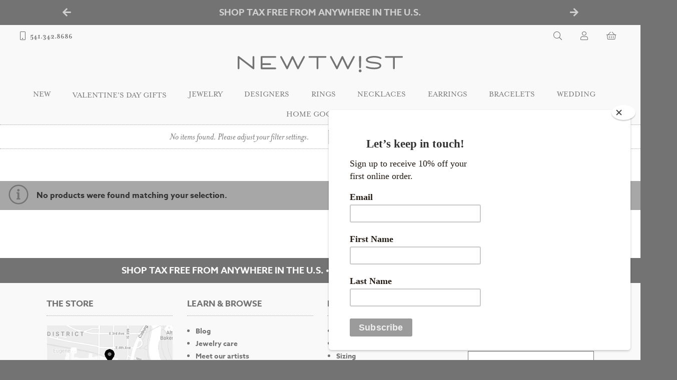

--- FILE ---
content_type: text/html; charset=UTF-8
request_url: https://www.newtwist.com/?product_tag=specetite
body_size: 21545
content:
<!DOCTYPE html>
<html lang="en-US">
	<head>
		<script src="https://use.typekit.net/sbe4nwp.js"></script>
		<script>try{Typekit.load({ async: true });}catch(e){}</script>
	    <meta charset="UTF-8" />
		<title>
			specetite - NEWTWIST		</title>
		<meta name="viewport" content="width=device-width, initial-scale=1">

		<meta name='robots' content='index, follow, max-image-preview:large, max-snippet:-1, max-video-preview:-1' />
	<style>img:is([sizes="auto" i], [sizes^="auto," i]) { contain-intrinsic-size: 3000px 1500px }</style>
	
	<!-- This site is optimized with the Yoast SEO plugin v26.0 - https://yoast.com/wordpress/plugins/seo/ -->
	<meta name="description" content="Shop the latest specetite by top jewelry designers and artisans. Friendly, helpful customer service. (Puchases are tax free within the U.S.; plus free shipping on orders over $200!)" />
	<link rel="canonical" href="https://www.newtwist.com/?product_tag=specetite" />
	<meta property="og:locale" content="en_US" />
	<meta property="og:type" content="article" />
	<meta property="og:title" content="specetite - NEWTWIST" />
	<meta property="og:description" content="Shop the latest specetite by top jewelry designers and artisans. Friendly, helpful customer service. (Puchases are tax free within the U.S.; plus free shipping on orders over $200!)" />
	<meta property="og:url" content="https://www.newtwist.com/?product_tag=specetite" />
	<meta property="og:site_name" content="NEWTWIST" />
	<meta name="twitter:card" content="summary_large_image" />
	<meta name="twitter:site" content="@NEWTWIST" />
	<script type="application/ld+json" class="yoast-schema-graph">{"@context":"https://schema.org","@graph":[{"@type":"CollectionPage","@id":"https://www.newtwist.com/?product_tag=specetite","url":"https://www.newtwist.com/?product_tag=specetite","name":"specetite - NEWTWIST","isPartOf":{"@id":"https://www.newtwist.com/#website"},"description":"Shop the latest specetite by top jewelry designers and artisans. Friendly, helpful customer service. (Puchases are tax free within the U.S.; plus free shipping on orders over $200!)","breadcrumb":{"@id":"https://www.newtwist.com/?product_tag=specetite#breadcrumb"},"inLanguage":"en-US"},{"@type":"BreadcrumbList","@id":"https://www.newtwist.com/?product_tag=specetite#breadcrumb","itemListElement":[{"@type":"ListItem","position":1,"name":"Home","item":"https://www.newtwist.com/"},{"@type":"ListItem","position":2,"name":"specetite"}]},{"@type":"WebSite","@id":"https://www.newtwist.com/#website","url":"https://www.newtwist.com/","name":"NEWTWIST","description":"Beautiful things for you","potentialAction":[{"@type":"SearchAction","target":{"@type":"EntryPoint","urlTemplate":"https://www.newtwist.com/?s={search_term_string}"},"query-input":{"@type":"PropertyValueSpecification","valueRequired":true,"valueName":"search_term_string"}}],"inLanguage":"en-US"}]}</script>
	<!-- / Yoast SEO plugin. -->


<link rel='dns-prefetch' href='//www.newtwist.com' />
<link rel='dns-prefetch' href='//kit.fontawesome.com' />
<link rel='dns-prefetch' href='//www.googletagmanager.com' />
<link rel='dns-prefetch' href='//code.jquery.com' />
<link rel="alternate" type="application/rss+xml" title="NEWTWIST &raquo; specetite Tag Feed" href="https://www.newtwist.com/?product_tag=specetite/feed/" />
<script type="text/javascript">
/* <![CDATA[ */
window._wpemojiSettings = {"baseUrl":"https:\/\/s.w.org\/images\/core\/emoji\/16.0.1\/72x72\/","ext":".png","svgUrl":"https:\/\/s.w.org\/images\/core\/emoji\/16.0.1\/svg\/","svgExt":".svg","source":{"concatemoji":"https:\/\/www.newtwist.com\/wp-includes\/js\/wp-emoji-release.min.js?ver=6.8.3"}};
/*! This file is auto-generated */
!function(s,n){var o,i,e;function c(e){try{var t={supportTests:e,timestamp:(new Date).valueOf()};sessionStorage.setItem(o,JSON.stringify(t))}catch(e){}}function p(e,t,n){e.clearRect(0,0,e.canvas.width,e.canvas.height),e.fillText(t,0,0);var t=new Uint32Array(e.getImageData(0,0,e.canvas.width,e.canvas.height).data),a=(e.clearRect(0,0,e.canvas.width,e.canvas.height),e.fillText(n,0,0),new Uint32Array(e.getImageData(0,0,e.canvas.width,e.canvas.height).data));return t.every(function(e,t){return e===a[t]})}function u(e,t){e.clearRect(0,0,e.canvas.width,e.canvas.height),e.fillText(t,0,0);for(var n=e.getImageData(16,16,1,1),a=0;a<n.data.length;a++)if(0!==n.data[a])return!1;return!0}function f(e,t,n,a){switch(t){case"flag":return n(e,"\ud83c\udff3\ufe0f\u200d\u26a7\ufe0f","\ud83c\udff3\ufe0f\u200b\u26a7\ufe0f")?!1:!n(e,"\ud83c\udde8\ud83c\uddf6","\ud83c\udde8\u200b\ud83c\uddf6")&&!n(e,"\ud83c\udff4\udb40\udc67\udb40\udc62\udb40\udc65\udb40\udc6e\udb40\udc67\udb40\udc7f","\ud83c\udff4\u200b\udb40\udc67\u200b\udb40\udc62\u200b\udb40\udc65\u200b\udb40\udc6e\u200b\udb40\udc67\u200b\udb40\udc7f");case"emoji":return!a(e,"\ud83e\udedf")}return!1}function g(e,t,n,a){var r="undefined"!=typeof WorkerGlobalScope&&self instanceof WorkerGlobalScope?new OffscreenCanvas(300,150):s.createElement("canvas"),o=r.getContext("2d",{willReadFrequently:!0}),i=(o.textBaseline="top",o.font="600 32px Arial",{});return e.forEach(function(e){i[e]=t(o,e,n,a)}),i}function t(e){var t=s.createElement("script");t.src=e,t.defer=!0,s.head.appendChild(t)}"undefined"!=typeof Promise&&(o="wpEmojiSettingsSupports",i=["flag","emoji"],n.supports={everything:!0,everythingExceptFlag:!0},e=new Promise(function(e){s.addEventListener("DOMContentLoaded",e,{once:!0})}),new Promise(function(t){var n=function(){try{var e=JSON.parse(sessionStorage.getItem(o));if("object"==typeof e&&"number"==typeof e.timestamp&&(new Date).valueOf()<e.timestamp+604800&&"object"==typeof e.supportTests)return e.supportTests}catch(e){}return null}();if(!n){if("undefined"!=typeof Worker&&"undefined"!=typeof OffscreenCanvas&&"undefined"!=typeof URL&&URL.createObjectURL&&"undefined"!=typeof Blob)try{var e="postMessage("+g.toString()+"("+[JSON.stringify(i),f.toString(),p.toString(),u.toString()].join(",")+"));",a=new Blob([e],{type:"text/javascript"}),r=new Worker(URL.createObjectURL(a),{name:"wpTestEmojiSupports"});return void(r.onmessage=function(e){c(n=e.data),r.terminate(),t(n)})}catch(e){}c(n=g(i,f,p,u))}t(n)}).then(function(e){for(var t in e)n.supports[t]=e[t],n.supports.everything=n.supports.everything&&n.supports[t],"flag"!==t&&(n.supports.everythingExceptFlag=n.supports.everythingExceptFlag&&n.supports[t]);n.supports.everythingExceptFlag=n.supports.everythingExceptFlag&&!n.supports.flag,n.DOMReady=!1,n.readyCallback=function(){n.DOMReady=!0}}).then(function(){return e}).then(function(){var e;n.supports.everything||(n.readyCallback(),(e=n.source||{}).concatemoji?t(e.concatemoji):e.wpemoji&&e.twemoji&&(t(e.twemoji),t(e.wpemoji)))}))}((window,document),window._wpemojiSettings);
/* ]]> */
</script>
<link rel='stylesheet' id='wc-authorize-net-cim-credit-card-checkout-block-css' href='https://www.newtwist.com/wp-content/plugins/woocommerce-gateway-authorize-net-cim/assets/css/blocks/wc-authorize-net-cim-checkout-block.css?ver=3.10.13' type='text/css' media='all' />
<link rel='stylesheet' id='wc-authorize-net-cim-echeck-checkout-block-css' href='https://www.newtwist.com/wp-content/plugins/woocommerce-gateway-authorize-net-cim/assets/css/blocks/wc-authorize-net-cim-checkout-block.css?ver=3.10.13' type='text/css' media='all' />
<style id='wp-emoji-styles-inline-css' type='text/css'>

	img.wp-smiley, img.emoji {
		display: inline !important;
		border: none !important;
		box-shadow: none !important;
		height: 1em !important;
		width: 1em !important;
		margin: 0 0.07em !important;
		vertical-align: -0.1em !important;
		background: none !important;
		padding: 0 !important;
	}
</style>
<link rel='stylesheet' id='wp-block-library-css' href='https://www.newtwist.com/wp-includes/css/dist/block-library/style.min.css?ver=6.8.3' type='text/css' media='all' />
<style id='classic-theme-styles-inline-css' type='text/css'>
/*! This file is auto-generated */
.wp-block-button__link{color:#fff;background-color:#32373c;border-radius:9999px;box-shadow:none;text-decoration:none;padding:calc(.667em + 2px) calc(1.333em + 2px);font-size:1.125em}.wp-block-file__button{background:#32373c;color:#fff;text-decoration:none}
</style>
<style id='global-styles-inline-css' type='text/css'>
:root{--wp--preset--aspect-ratio--square: 1;--wp--preset--aspect-ratio--4-3: 4/3;--wp--preset--aspect-ratio--3-4: 3/4;--wp--preset--aspect-ratio--3-2: 3/2;--wp--preset--aspect-ratio--2-3: 2/3;--wp--preset--aspect-ratio--16-9: 16/9;--wp--preset--aspect-ratio--9-16: 9/16;--wp--preset--color--black: #000000;--wp--preset--color--cyan-bluish-gray: #abb8c3;--wp--preset--color--white: #ffffff;--wp--preset--color--pale-pink: #f78da7;--wp--preset--color--vivid-red: #cf2e2e;--wp--preset--color--luminous-vivid-orange: #ff6900;--wp--preset--color--luminous-vivid-amber: #fcb900;--wp--preset--color--light-green-cyan: #7bdcb5;--wp--preset--color--vivid-green-cyan: #00d084;--wp--preset--color--pale-cyan-blue: #8ed1fc;--wp--preset--color--vivid-cyan-blue: #0693e3;--wp--preset--color--vivid-purple: #9b51e0;--wp--preset--gradient--vivid-cyan-blue-to-vivid-purple: linear-gradient(135deg,rgba(6,147,227,1) 0%,rgb(155,81,224) 100%);--wp--preset--gradient--light-green-cyan-to-vivid-green-cyan: linear-gradient(135deg,rgb(122,220,180) 0%,rgb(0,208,130) 100%);--wp--preset--gradient--luminous-vivid-amber-to-luminous-vivid-orange: linear-gradient(135deg,rgba(252,185,0,1) 0%,rgba(255,105,0,1) 100%);--wp--preset--gradient--luminous-vivid-orange-to-vivid-red: linear-gradient(135deg,rgba(255,105,0,1) 0%,rgb(207,46,46) 100%);--wp--preset--gradient--very-light-gray-to-cyan-bluish-gray: linear-gradient(135deg,rgb(238,238,238) 0%,rgb(169,184,195) 100%);--wp--preset--gradient--cool-to-warm-spectrum: linear-gradient(135deg,rgb(74,234,220) 0%,rgb(151,120,209) 20%,rgb(207,42,186) 40%,rgb(238,44,130) 60%,rgb(251,105,98) 80%,rgb(254,248,76) 100%);--wp--preset--gradient--blush-light-purple: linear-gradient(135deg,rgb(255,206,236) 0%,rgb(152,150,240) 100%);--wp--preset--gradient--blush-bordeaux: linear-gradient(135deg,rgb(254,205,165) 0%,rgb(254,45,45) 50%,rgb(107,0,62) 100%);--wp--preset--gradient--luminous-dusk: linear-gradient(135deg,rgb(255,203,112) 0%,rgb(199,81,192) 50%,rgb(65,88,208) 100%);--wp--preset--gradient--pale-ocean: linear-gradient(135deg,rgb(255,245,203) 0%,rgb(182,227,212) 50%,rgb(51,167,181) 100%);--wp--preset--gradient--electric-grass: linear-gradient(135deg,rgb(202,248,128) 0%,rgb(113,206,126) 100%);--wp--preset--gradient--midnight: linear-gradient(135deg,rgb(2,3,129) 0%,rgb(40,116,252) 100%);--wp--preset--font-size--small: 13px;--wp--preset--font-size--medium: 20px;--wp--preset--font-size--large: 36px;--wp--preset--font-size--x-large: 42px;--wp--preset--spacing--20: 0.44rem;--wp--preset--spacing--30: 0.67rem;--wp--preset--spacing--40: 1rem;--wp--preset--spacing--50: 1.5rem;--wp--preset--spacing--60: 2.25rem;--wp--preset--spacing--70: 3.38rem;--wp--preset--spacing--80: 5.06rem;--wp--preset--shadow--natural: 6px 6px 9px rgba(0, 0, 0, 0.2);--wp--preset--shadow--deep: 12px 12px 50px rgba(0, 0, 0, 0.4);--wp--preset--shadow--sharp: 6px 6px 0px rgba(0, 0, 0, 0.2);--wp--preset--shadow--outlined: 6px 6px 0px -3px rgba(255, 255, 255, 1), 6px 6px rgba(0, 0, 0, 1);--wp--preset--shadow--crisp: 6px 6px 0px rgba(0, 0, 0, 1);}:where(.is-layout-flex){gap: 0.5em;}:where(.is-layout-grid){gap: 0.5em;}body .is-layout-flex{display: flex;}.is-layout-flex{flex-wrap: wrap;align-items: center;}.is-layout-flex > :is(*, div){margin: 0;}body .is-layout-grid{display: grid;}.is-layout-grid > :is(*, div){margin: 0;}:where(.wp-block-columns.is-layout-flex){gap: 2em;}:where(.wp-block-columns.is-layout-grid){gap: 2em;}:where(.wp-block-post-template.is-layout-flex){gap: 1.25em;}:where(.wp-block-post-template.is-layout-grid){gap: 1.25em;}.has-black-color{color: var(--wp--preset--color--black) !important;}.has-cyan-bluish-gray-color{color: var(--wp--preset--color--cyan-bluish-gray) !important;}.has-white-color{color: var(--wp--preset--color--white) !important;}.has-pale-pink-color{color: var(--wp--preset--color--pale-pink) !important;}.has-vivid-red-color{color: var(--wp--preset--color--vivid-red) !important;}.has-luminous-vivid-orange-color{color: var(--wp--preset--color--luminous-vivid-orange) !important;}.has-luminous-vivid-amber-color{color: var(--wp--preset--color--luminous-vivid-amber) !important;}.has-light-green-cyan-color{color: var(--wp--preset--color--light-green-cyan) !important;}.has-vivid-green-cyan-color{color: var(--wp--preset--color--vivid-green-cyan) !important;}.has-pale-cyan-blue-color{color: var(--wp--preset--color--pale-cyan-blue) !important;}.has-vivid-cyan-blue-color{color: var(--wp--preset--color--vivid-cyan-blue) !important;}.has-vivid-purple-color{color: var(--wp--preset--color--vivid-purple) !important;}.has-black-background-color{background-color: var(--wp--preset--color--black) !important;}.has-cyan-bluish-gray-background-color{background-color: var(--wp--preset--color--cyan-bluish-gray) !important;}.has-white-background-color{background-color: var(--wp--preset--color--white) !important;}.has-pale-pink-background-color{background-color: var(--wp--preset--color--pale-pink) !important;}.has-vivid-red-background-color{background-color: var(--wp--preset--color--vivid-red) !important;}.has-luminous-vivid-orange-background-color{background-color: var(--wp--preset--color--luminous-vivid-orange) !important;}.has-luminous-vivid-amber-background-color{background-color: var(--wp--preset--color--luminous-vivid-amber) !important;}.has-light-green-cyan-background-color{background-color: var(--wp--preset--color--light-green-cyan) !important;}.has-vivid-green-cyan-background-color{background-color: var(--wp--preset--color--vivid-green-cyan) !important;}.has-pale-cyan-blue-background-color{background-color: var(--wp--preset--color--pale-cyan-blue) !important;}.has-vivid-cyan-blue-background-color{background-color: var(--wp--preset--color--vivid-cyan-blue) !important;}.has-vivid-purple-background-color{background-color: var(--wp--preset--color--vivid-purple) !important;}.has-black-border-color{border-color: var(--wp--preset--color--black) !important;}.has-cyan-bluish-gray-border-color{border-color: var(--wp--preset--color--cyan-bluish-gray) !important;}.has-white-border-color{border-color: var(--wp--preset--color--white) !important;}.has-pale-pink-border-color{border-color: var(--wp--preset--color--pale-pink) !important;}.has-vivid-red-border-color{border-color: var(--wp--preset--color--vivid-red) !important;}.has-luminous-vivid-orange-border-color{border-color: var(--wp--preset--color--luminous-vivid-orange) !important;}.has-luminous-vivid-amber-border-color{border-color: var(--wp--preset--color--luminous-vivid-amber) !important;}.has-light-green-cyan-border-color{border-color: var(--wp--preset--color--light-green-cyan) !important;}.has-vivid-green-cyan-border-color{border-color: var(--wp--preset--color--vivid-green-cyan) !important;}.has-pale-cyan-blue-border-color{border-color: var(--wp--preset--color--pale-cyan-blue) !important;}.has-vivid-cyan-blue-border-color{border-color: var(--wp--preset--color--vivid-cyan-blue) !important;}.has-vivid-purple-border-color{border-color: var(--wp--preset--color--vivid-purple) !important;}.has-vivid-cyan-blue-to-vivid-purple-gradient-background{background: var(--wp--preset--gradient--vivid-cyan-blue-to-vivid-purple) !important;}.has-light-green-cyan-to-vivid-green-cyan-gradient-background{background: var(--wp--preset--gradient--light-green-cyan-to-vivid-green-cyan) !important;}.has-luminous-vivid-amber-to-luminous-vivid-orange-gradient-background{background: var(--wp--preset--gradient--luminous-vivid-amber-to-luminous-vivid-orange) !important;}.has-luminous-vivid-orange-to-vivid-red-gradient-background{background: var(--wp--preset--gradient--luminous-vivid-orange-to-vivid-red) !important;}.has-very-light-gray-to-cyan-bluish-gray-gradient-background{background: var(--wp--preset--gradient--very-light-gray-to-cyan-bluish-gray) !important;}.has-cool-to-warm-spectrum-gradient-background{background: var(--wp--preset--gradient--cool-to-warm-spectrum) !important;}.has-blush-light-purple-gradient-background{background: var(--wp--preset--gradient--blush-light-purple) !important;}.has-blush-bordeaux-gradient-background{background: var(--wp--preset--gradient--blush-bordeaux) !important;}.has-luminous-dusk-gradient-background{background: var(--wp--preset--gradient--luminous-dusk) !important;}.has-pale-ocean-gradient-background{background: var(--wp--preset--gradient--pale-ocean) !important;}.has-electric-grass-gradient-background{background: var(--wp--preset--gradient--electric-grass) !important;}.has-midnight-gradient-background{background: var(--wp--preset--gradient--midnight) !important;}.has-small-font-size{font-size: var(--wp--preset--font-size--small) !important;}.has-medium-font-size{font-size: var(--wp--preset--font-size--medium) !important;}.has-large-font-size{font-size: var(--wp--preset--font-size--large) !important;}.has-x-large-font-size{font-size: var(--wp--preset--font-size--x-large) !important;}
:where(.wp-block-post-template.is-layout-flex){gap: 1.25em;}:where(.wp-block-post-template.is-layout-grid){gap: 1.25em;}
:where(.wp-block-columns.is-layout-flex){gap: 2em;}:where(.wp-block-columns.is-layout-grid){gap: 2em;}
:root :where(.wp-block-pullquote){font-size: 1.5em;line-height: 1.6;}
</style>
<link rel='stylesheet' id='woocommerce-layout-css' href='https://www.newtwist.com/wp-content/plugins/woocommerce/assets/css/woocommerce-layout.css?ver=10.2.2' type='text/css' media='all' />
<link rel='stylesheet' id='woocommerce-smallscreen-css' href='https://www.newtwist.com/wp-content/plugins/woocommerce/assets/css/woocommerce-smallscreen.css?ver=10.2.2' type='text/css' media='only screen and (max-width: 768px)' />
<link rel='stylesheet' id='woocommerce-general-css' href='https://www.newtwist.com/wp-content/plugins/woocommerce/assets/css/woocommerce.css?ver=10.2.2' type='text/css' media='all' />
<style id='woocommerce-inline-inline-css' type='text/css'>
.woocommerce form .form-row .required { visibility: visible; }
</style>
<link rel='stylesheet' id='fqmodal_styles-css' href='https://www.newtwist.com/wp-content/plugins/fq-modal/assets/css/style.css?ver=6.8.3' type='text/css' media='all' />
<link rel='stylesheet' id='megamenu-css' href='https://www.newtwist.com/wp-content/uploads/maxmegamenu/style.css?ver=ed8506' type='text/css' media='all' />
<link rel='stylesheet' id='dashicons-css' href='https://www.newtwist.com/wp-includes/css/dashicons.min.css?ver=6.8.3' type='text/css' media='all' />
<link rel='stylesheet' id='ntis_style-css' href='https://www.newtwist.com/wp-content/plugins/newtwist-infinite-scroll/assets/css/style.css?ver=6.8.3' type='text/css' media='all' />
<link rel='stylesheet' id='wc-lightspeed-retail-pos-css' href='https://www.newtwist.com/wp-content/plugins/wc-lightspeed-retail-pos/public/css/wc-lightspeed-retail-pos-public.css?ver=1.4.0' type='text/css' media='all' />
<link rel='stylesheet' id='ntwsf_style-css' href='https://www.newtwist.com/wp-content/plugins/woocommerce-shopping-filters/assets/css/style.css?ver=6.8.3' type='text/css' media='all' />
<link rel='stylesheet' id='brands-styles-css' href='https://www.newtwist.com/wp-content/plugins/woocommerce/assets/css/brands.css?ver=10.2.2' type='text/css' media='all' />
<link rel='stylesheet' id='main_css-css' href='https://www.newtwist.com/wp-content/themes/newtwist/style.css?ver=1768716746' type='text/css' media='all' />
<link rel='stylesheet' id='jquery-ui-styles-css' href='https://code.jquery.com/ui/1.12.1/themes/base/jquery-ui.css?ver=6.8.3' type='text/css' media='all' />
<link rel='stylesheet' id='sv-wc-payment-gateway-payment-form-v5_15_12-css' href='https://www.newtwist.com/wp-content/plugins/woocommerce-gateway-authorize-net-cim/vendor/skyverge/wc-plugin-framework/woocommerce/payment-gateway/assets/css/frontend/sv-wc-payment-gateway-payment-form.min.css?ver=5.15.12' type='text/css' media='all' />
<script type="text/javascript" src="https://www.newtwist.com/wp-includes/js/jquery/jquery.min.js?ver=3.7.1" id="jquery-core-js"></script>
<script type="text/javascript" src="https://www.newtwist.com/wp-includes/js/jquery/jquery-migrate.min.js?ver=3.4.1" id="jquery-migrate-js"></script>
<script type="text/javascript" src="https://www.newtwist.com/wp-content/plugins/woocommerce/assets/js/jquery-blockui/jquery.blockUI.min.js?ver=2.7.0-wc.10.2.2" id="jquery-blockui-js" defer="defer" data-wp-strategy="defer"></script>
<script type="text/javascript" id="wc-add-to-cart-js-extra">
/* <![CDATA[ */
var wc_add_to_cart_params = {"ajax_url":"\/wp-admin\/admin-ajax.php","wc_ajax_url":"\/?wc-ajax=%%endpoint%%","i18n_view_cart":"View cart","cart_url":"https:\/\/www.newtwist.com\/cart\/","is_cart":"","cart_redirect_after_add":"no"};
/* ]]> */
</script>
<script type="text/javascript" src="https://www.newtwist.com/wp-content/plugins/woocommerce/assets/js/frontend/add-to-cart.min.js?ver=10.2.2" id="wc-add-to-cart-js" defer="defer" data-wp-strategy="defer"></script>
<script type="text/javascript" src="https://www.newtwist.com/wp-content/plugins/woocommerce/assets/js/js-cookie/js.cookie.min.js?ver=2.1.4-wc.10.2.2" id="js-cookie-js" defer="defer" data-wp-strategy="defer"></script>
<script type="text/javascript" id="woocommerce-js-extra">
/* <![CDATA[ */
var woocommerce_params = {"ajax_url":"\/wp-admin\/admin-ajax.php","wc_ajax_url":"\/?wc-ajax=%%endpoint%%","i18n_password_show":"Show password","i18n_password_hide":"Hide password"};
/* ]]> */
</script>
<script type="text/javascript" src="https://www.newtwist.com/wp-content/plugins/woocommerce/assets/js/frontend/woocommerce.min.js?ver=10.2.2" id="woocommerce-js" defer="defer" data-wp-strategy="defer"></script>
<script type="text/javascript" src="https://www.newtwist.com/wp-content/plugins/wc-lightspeed-retail-pos/public/js/wc-lightspeed-retail-pos-public.js?ver=1.4.0" id="wc-lightspeed-retail-pos-js"></script>
<script type="text/javascript" src="https://kit.fontawesome.com/bcd084bece.js" id="fontawesome-js" crossorigin="anonymous"></script crossorigin="anonymous">

<!-- Google tag (gtag.js) snippet added by Site Kit -->
<!-- Google Analytics snippet added by Site Kit -->
<script type="text/javascript" src="https://www.googletagmanager.com/gtag/js?id=G-HVP0KJ5N87" id="google_gtagjs-js" async></script>
<script type="text/javascript" id="google_gtagjs-js-after">
/* <![CDATA[ */
window.dataLayer = window.dataLayer || [];function gtag(){dataLayer.push(arguments);}
gtag("set","linker",{"domains":["www.newtwist.com"]});
gtag("js", new Date());
gtag("set", "developer_id.dZTNiMT", true);
gtag("config", "G-HVP0KJ5N87");
/* ]]> */
</script>
<link rel="https://api.w.org/" href="https://www.newtwist.com/wp-json/" /><link rel="alternate" title="JSON" type="application/json" href="https://www.newtwist.com/wp-json/wp/v2/product_tag/951" /><link rel="EditURI" type="application/rsd+xml" title="RSD" href="https://www.newtwist.com/xmlrpc.php?rsd" />
<meta name="generator" content="WordPress 6.8.3" />
<meta name="generator" content="WooCommerce 10.2.2" />
<meta name="generator" content="Site Kit by Google 1.162.1" /><!-- Global site tag (gtag.js) - Google Analytics -->
<script async src="https://www.googletagmanager.com/gtag/js?id=UA-90996607-1"></script>
<script>
  window.dataLayer = window.dataLayer || [];
  function gtag(){dataLayer.push(arguments);}
  gtag('js', new Date());

  gtag('config', 'UA-90996607-1');
  gtag('config', 'AW-847521885');
</script>	<noscript><style>.woocommerce-product-gallery{ opacity: 1 !important; }</style></noscript>
	
<!-- Google AdSense meta tags added by Site Kit -->
<meta name="google-adsense-platform-account" content="ca-host-pub-2644536267352236">
<meta name="google-adsense-platform-domain" content="sitekit.withgoogle.com">
<!-- End Google AdSense meta tags added by Site Kit -->
			<script  type="text/javascript">
				!function(f,b,e,v,n,t,s){if(f.fbq)return;n=f.fbq=function(){n.callMethod?
					n.callMethod.apply(n,arguments):n.queue.push(arguments)};if(!f._fbq)f._fbq=n;
					n.push=n;n.loaded=!0;n.version='2.0';n.queue=[];t=b.createElement(e);t.async=!0;
					t.src=v;s=b.getElementsByTagName(e)[0];s.parentNode.insertBefore(t,s)}(window,
					document,'script','https://connect.facebook.net/en_US/fbevents.js');
			</script>
			<!-- WooCommerce Facebook Integration Begin -->
			<script  type="text/javascript">

				fbq('init', '1074552212618247', {}, {
    "agent": "woocommerce_6-10.2.2-3.5.9"
});

				document.addEventListener( 'DOMContentLoaded', function() {
					// Insert placeholder for events injected when a product is added to the cart through AJAX.
					document.body.insertAdjacentHTML( 'beforeend', '<div class=\"wc-facebook-pixel-event-placeholder\"></div>' );
				}, false );

			</script>
			<!-- WooCommerce Facebook Integration End -->
			<link rel="icon" href="https://images.newtwist.com/wp-content/uploads/2016/12/27145639/cropped-newtwist-icon-512-32x32.png" sizes="32x32" />
<link rel="icon" href="https://images.newtwist.com/wp-content/uploads/2016/12/27145639/cropped-newtwist-icon-512-192x192.png" sizes="192x192" />
<link rel="apple-touch-icon" href="https://images.newtwist.com/wp-content/uploads/2016/12/27145639/cropped-newtwist-icon-512-180x180.png" />
<meta name="msapplication-TileImage" content="https://images.newtwist.com/wp-content/uploads/2016/12/27145639/cropped-newtwist-icon-512-270x270.png" />
<!-- Facebook Pixel Code -->
		<script>
		!function(f,b,e,v,n,t,s)
		{if(f.fbq)return;n=f.fbq=function(){n.callMethod?
		n.callMethod.apply(n,arguments):n.queue.push(arguments)};
		if(!f._fbq)f._fbq=n;n.push=n;n.loaded=!0;n.version='2.0';
		n.queue=[];t=b.createElement(e);t.async=!0;
		t.src=v;s=b.getElementsByTagName(e)[0];
		s.parentNode.insertBefore(t,s)}(window,document,'script',
		'https://connect.facebook.net/en_US/fbevents.js');
		 fbq('init', '1074552212618247');
		fbq('track', 'PageView');
		</script>
		<noscript>
		 <img height="1" width="1"
		src="https://www.facebook.com/tr?id=1074552212618247&ev=PageView
		&noscript=1"/>
		</noscript>
		<!-- End Facebook Pixel Code --><style type="text/css">/** Mega Menu CSS: fs **/</style>
	</head>
	<body class="archive tax-product_tag term-specetite term-951 wp-theme-newtwist theme-newtwist woocommerce woocommerce-page woocommerce-no-js mega-menu-header-main">
		<div id="full-container">
			<header class="header">

				
	<aside class="header-message">
					<div class="slider-nav-button prev"><i class="fas fa-arrow-left"></i></div>
			<div class="slider-nav-button next"><i class="fas fa-arrow-right"></i></div>
		
		<ul>
			<li id="block-29" class="widget widget_block widget_text">
<p>Free Returns &amp; Free shipping on orders $50+</p>
</li>
<li id="block-25" class="widget widget_block widget_text">
<p>Shop tax free from anywhere in the U.S.</p>
</li>
<li id="block-13" class="widget widget_block widget_text">
<p>Free Express Shipping on Orders $500+</p>
</li>
		</ul>
	</aside>

				<nav class="main-navigation">
					<div class="modal search">
	<div class="modal-fade-screen">
		<div class="modal-inner details">
			<div class="modal-close"><i class="fal fa-times"></i></div>
			<div class="search-container">
				<div class="filters-wrapper">
					<h3>Search & filter products</h3>

					
<aside class="sort-and-sift-filters">
	<form id="ntwsf-modal-filters" class="ntwsf-shop-filters" method="get">

<div class="product-filter-bar is-filtered">

			<section class="bar-section filter-breadcrumb">
			No items found. Please adjust your filter settings.		</section>
	
	<section class="bar-section filter-controls">
			  <button class="reset-all-filters subtle-button" type="button">Clear filters</button>
	</section>

</div>


<div class="filters-row search-sort">

<section class="filters-column sort">
<h5 class="filters-subheading">Sort by</h5>

<ul class='inline-radio-set'>

		
		<li>
			<input id="modal-filters-date" class="ordering" type="radio" name="orderby" value="date" checked>
			<label for="modal-filters-date">Newest First</label>
		</li>

			
		<li>
			<input id="modal-filters-price" class="ordering" type="radio" name="orderby" value="price" >
			<label for="modal-filters-price">Price, low to high</label>
		</li>

			
		<li>
			<input id="modal-filters-price-desc" class="ordering" type="radio" name="orderby" value="price-desc" >
			<label for="modal-filters-price-desc">Price, high to low</label>
		</li>

			
</ul>

</section>

<section class="filters-column search">

<h5 class="filters-subheading">Search</h5>
<div class="search-box">
  <div class="filtersearchform one-field-form searchform">
    <label class="screen-reader-text"></label>
    <input class="search_q_filter input-with-icon" type="text" value="" name="s" placeholder="Product search ..." />
  	<button class="button-inner-icon filtering filtersearchsubmit" type="button"><i class="fal fa-search"></i></button>
  </div>
</div>

</section>

<section class="filters-column price">

<h5 class="filters-subheading">Price range</h5>
<div class="product-search-filter-price">
	<div class="price-range-slider custom-dual-slider">
		<div class="display-labels">
			<span class="display-min display-amount">$0</span> to <span class="display-max display-amount">$16,500</span>
		</div>
		<div class="slider-inputs">
			<span class="slider-input slider-input-min">
				<input type="hidden" name="min_price" class="min-price" value="">
			</span>
			<span class="slider-input slider-input-max">
				<input type="hidden" name="max_price" class="max-price" value="">
			</span>
		</div>
		<div class="slider-widget">
			<div class="slider-bar">
				<div class="active-range"></div>
				<div class="slider-handle slider-handle-min"></div>
				<div class="slider-handle slider-handle-max"></div>
			</div>
		</div>
	</div>
</div>

</section>

</div>


<div class="filters-row main-filters">

<section class="filters-column cats">

<h5 class="filters-subheading">Categories</h5>
<div class="product-search-filter-terms">
	<ul class="product-cats filter-buttons">
					<li class="cat-item button-item">
				<input id="modal-filters-cat-rings" class="cat" type="checkbox" name="product_cat" value="rings">
				<label for="modal-filters-cat-rings">Rings</label>
			</li>
					<li class="cat-item button-item">
				<input id="modal-filters-cat-necklaces" class="cat" type="checkbox" name="product_cat" value="necklaces">
				<label for="modal-filters-cat-necklaces">Necklaces</label>
			</li>
					<li class="cat-item button-item">
				<input id="modal-filters-cat-earrings" class="cat" type="checkbox" name="product_cat" value="earrings">
				<label for="modal-filters-cat-earrings">Earrings</label>
			</li>
					<li class="cat-item button-item">
				<input id="modal-filters-cat-bracelets" class="cat" type="checkbox" name="product_cat" value="bracelets">
				<label for="modal-filters-cat-bracelets">Bracelets</label>
			</li>
					<li class="cat-item button-item">
				<input id="modal-filters-cat-charms" class="cat" type="checkbox" name="product_cat" value="charms">
				<label for="modal-filters-cat-charms">Charms</label>
			</li>
					<li class="cat-item button-item">
				<input id="modal-filters-cat-watches" class="cat" type="checkbox" name="product_cat" value="watches">
				<label for="modal-filters-cat-watches">Watches</label>
			</li>
					<li class="cat-item button-item">
				<input id="modal-filters-cat-gifts" class="cat" type="checkbox" name="product_cat" value="gifts">
				<label for="modal-filters-cat-gifts">Gifts</label>
			</li>
					<li class="cat-item button-item">
				<input id="modal-filters-cat-engagement" class="cat" type="checkbox" name="product_cat" value="engagement">
				<label for="modal-filters-cat-engagement">Engagement</label>
			</li>
					<li class="cat-item button-item">
				<input id="modal-filters-cat-bands" class="cat" type="checkbox" name="product_cat" value="bands">
				<label for="modal-filters-cat-bands">Wedding Bands</label>
			</li>
					<li class="cat-item button-item">
				<input id="modal-filters-cat-bridal" class="cat" type="checkbox" name="product_cat" value="bridal">
				<label for="modal-filters-cat-bridal">Bridal</label>
			</li>
			</ul>
</div>

</section>

<section class="filters-column metals">

<h5 class="filters-subheading">Metal color</h5>
<div class="product-search-filter-terms">
		<ul class="product-metals filter-buttons">
							<li class="metal-item button-item">
					<input id="modal-filters-metal-black" class="metal" type="checkbox" name="metal" value="black">
					<label for="modal-filters-metal-black">black</label>
				</li>
							<li class="metal-item button-item">
					<input id="modal-filters-metal-mixed" class="metal" type="checkbox" name="metal" value="mixed">
					<label for="modal-filters-metal-mixed">mixed</label>
				</li>
							<li class="metal-item button-item">
					<input id="modal-filters-metal-rose" class="metal" type="checkbox" name="metal" value="rose">
					<label for="modal-filters-metal-rose">rose</label>
				</li>
							<li class="metal-item button-item">
					<input id="modal-filters-metal-silver" class="metal" type="checkbox" name="metal" value="silver">
					<label for="modal-filters-metal-silver">silver</label>
				</li>
							<li class="metal-item button-item">
					<input id="modal-filters-metal-yellow" class="metal" type="checkbox" name="metal" value="yellow">
					<label for="modal-filters-metal-yellow">yellow</label>
				</li>
					</ul>
</div>

</section>

<section class="filters-column tags">

<h5 class="filters-subheading">Gemstones</h5>
<div class="product-search-filter-terms">
	<ul class="product-tags filter-buttons">
					<li class="tag-item button-item">
				<input id="modal-filters-tag-agate" class="tag" type="checkbox" name="product_tag" value="agate">
				<label for="modal-filters-tag-agate">agate</label>
			</li>
					<li class="tag-item button-item">
				<input id="modal-filters-tag-amethyst" class="tag" type="checkbox" name="product_tag" value="amethyst">
				<label for="modal-filters-tag-amethyst">amethyst</label>
			</li>
					<li class="tag-item button-item">
				<input id="modal-filters-tag-aquamarine" class="tag" type="checkbox" name="product_tag" value="aquamarine">
				<label for="modal-filters-tag-aquamarine">aquamarine</label>
			</li>
					<li class="tag-item button-item">
				<input id="modal-filters-tag-black-diamond" class="tag" type="checkbox" name="product_tag" value="black-diamond">
				<label for="modal-filters-tag-black-diamond">black diamond</label>
			</li>
					<li class="tag-item button-item">
				<input id="modal-filters-tag-carnelian" class="tag" type="checkbox" name="product_tag" value="carnelian">
				<label for="modal-filters-tag-carnelian">carnelian</label>
			</li>
					<li class="tag-item button-item">
				<input id="modal-filters-tag-chalcedony" class="tag" type="checkbox" name="product_tag" value="chalcedony">
				<label for="modal-filters-tag-chalcedony">chalcedony</label>
			</li>
					<li class="tag-item button-item">
				<input id="modal-filters-tag-chrysoprase" class="tag" type="checkbox" name="product_tag" value="chrysoprase">
				<label for="modal-filters-tag-chrysoprase">chrysoprase</label>
			</li>
					<li class="tag-item button-item">
				<input id="modal-filters-tag-citrine" class="tag" type="checkbox" name="product_tag" value="citrine">
				<label for="modal-filters-tag-citrine">citrine</label>
			</li>
					<li class="tag-item button-item">
				<input id="modal-filters-tag-cubic-zirconium" class="tag" type="checkbox" name="product_tag" value="cubic-zirconium">
				<label for="modal-filters-tag-cubic-zirconium">cubic zirconium</label>
			</li>
					<li class="tag-item button-item">
				<input id="modal-filters-tag-diamond" class="tag" type="checkbox" name="product_tag" value="diamond">
				<label for="modal-filters-tag-diamond">diamond</label>
			</li>
					<li class="tag-item button-item">
				<input id="modal-filters-tag-drusy" class="tag" type="checkbox" name="product_tag" value="drusy">
				<label for="modal-filters-tag-drusy">drusy</label>
			</li>
					<li class="tag-item button-item">
				<input id="modal-filters-tag-emerald" class="tag" type="checkbox" name="product_tag" value="emerald">
				<label for="modal-filters-tag-emerald">emerald</label>
			</li>
					<li class="tag-item button-item">
				<input id="modal-filters-tag-garnet" class="tag" type="checkbox" name="product_tag" value="garnet">
				<label for="modal-filters-tag-garnet">garnet</label>
			</li>
					<li class="tag-item button-item">
				<input id="modal-filters-tag-jasper" class="tag" type="checkbox" name="product_tag" value="jasper">
				<label for="modal-filters-tag-jasper">jasper</label>
			</li>
					<li class="tag-item button-item">
				<input id="modal-filters-tag-labradorite" class="tag" type="checkbox" name="product_tag" value="labradorite">
				<label for="modal-filters-tag-labradorite">labradorite</label>
			</li>
					<li class="tag-item button-item">
				<input id="modal-filters-tag-lapis" class="tag" type="checkbox" name="product_tag" value="lapis">
				<label for="modal-filters-tag-lapis">lapis</label>
			</li>
					<li class="tag-item button-item">
				<input id="modal-filters-tag-moonstone" class="tag" type="checkbox" name="product_tag" value="moonstone">
				<label for="modal-filters-tag-moonstone">moonstone</label>
			</li>
					<li class="tag-item button-item">
				<input id="modal-filters-tag-morganite" class="tag" type="checkbox" name="product_tag" value="morganite">
				<label for="modal-filters-tag-morganite">morganite</label>
			</li>
					<li class="tag-item button-item">
				<input id="modal-filters-tag-onyx" class="tag" type="checkbox" name="product_tag" value="onyx">
				<label for="modal-filters-tag-onyx">onyx</label>
			</li>
					<li class="tag-item button-item">
				<input id="modal-filters-tag-opal" class="tag" type="checkbox" name="product_tag" value="opal">
				<label for="modal-filters-tag-opal">opal</label>
			</li>
					<li class="tag-item button-item">
				<input id="modal-filters-tag-pearl" class="tag" type="checkbox" name="product_tag" value="pearl">
				<label for="modal-filters-tag-pearl">pearl</label>
			</li>
					<li class="tag-item button-item">
				<input id="modal-filters-tag-pyrite" class="tag" type="checkbox" name="product_tag" value="pyrite">
				<label for="modal-filters-tag-pyrite">pyrite</label>
			</li>
					<li class="tag-item button-item">
				<input id="modal-filters-tag-quartz" class="tag" type="checkbox" name="product_tag" value="quartz">
				<label for="modal-filters-tag-quartz">quartz</label>
			</li>
					<li class="tag-item button-item">
				<input id="modal-filters-tag-ruby" class="tag" type="checkbox" name="product_tag" value="ruby">
				<label for="modal-filters-tag-ruby">ruby</label>
			</li>
					<li class="tag-item button-item">
				<input id="modal-filters-tag-rustic-diamond" class="tag" type="checkbox" name="product_tag" value="rustic-diamond">
				<label for="modal-filters-tag-rustic-diamond">rustic diamond</label>
			</li>
					<li class="tag-item button-item">
				<input id="modal-filters-tag-sapphire" class="tag" type="checkbox" name="product_tag" value="sapphire">
				<label for="modal-filters-tag-sapphire">sapphire</label>
			</li>
					<li class="tag-item button-item">
				<input id="modal-filters-tag-specetite" class="tag" type="checkbox" name="product_tag" value="specetite"checked>
				<label for="modal-filters-tag-specetite">specetite</label>
			</li>
					<li class="tag-item button-item">
				<input id="modal-filters-tag-tanzanite" class="tag" type="checkbox" name="product_tag" value="tanzanite">
				<label for="modal-filters-tag-tanzanite">tanzanite</label>
			</li>
					<li class="tag-item button-item">
				<input id="modal-filters-tag-topaz" class="tag" type="checkbox" name="product_tag" value="topaz">
				<label for="modal-filters-tag-topaz">topaz</label>
			</li>
					<li class="tag-item button-item">
				<input id="modal-filters-tag-tourmaline" class="tag" type="checkbox" name="product_tag" value="tourmaline">
				<label for="modal-filters-tag-tourmaline">tourmaline</label>
			</li>
					<li class="tag-item button-item">
				<input id="modal-filters-tag-turquoise" class="tag" type="checkbox" name="product_tag" value="turquoise">
				<label for="modal-filters-tag-turquoise">turquoise</label>
			</li>
			</ul>
	<div class="filters-extra-link">
		<a href="https://www.newtwist.com/gemstones/">browse all gemstones</a>
	</div>
</div>

</section>

<section class="filters-column go-button">


<div class="filters-trigger-button">
	<button class="filters-submit" type="button" name="button">Go!</button>
</div>

</section>

</div>

	</form>
</aside>

				</div>
				<!-- <div class="search-wrapper">
					<h3>Search blog and informational pages ...</h3>
									</div> -->
			</div>
		</div>
	</div>
</div>

<div class="shopper-bar">

	<ul class="left">
		<li class="simplify">
			<a href="tel:+15413428686" class="sb-item phone"><i class="fal fa-mobile"></i><span>541.342.8686</span></a>
		</li>
	</ul>

	<ul class="right">
		<li class="moved">
			<a href="javascript:void(0)" class="sb-item modal-trigger search"><i class="fal fa-search"></i></a>
		</li>
		<li>
			<a href="https://www.newtwist.com/my-account/" class="sb-item"><i class="fal fa-user"></i></a>			<div id="user-drawer" class="drawer-panel">
				<a href="https://www.newtwist.com/my-account/" class="sb-item account"><i class="fal fa-user"></i></a>			</div>
		</li>
		<li>
			<a class="sb-item fq-cart-button drawer-trigger " href="javascript:void(0)"><i class="basket fal fa-shopping-basket"></i><span id="minicart-nav-qty" class="cart-items"></span></a>			<div id="cart-drawer" class="drawer-panel">
				<div class="widget woocommerce widget_shopping_cart"><h2 class="widgettitle">My items</h2><div class="widget_shopping_cart_content"></div></div>			</div>
		</li>
	</ul>
</div>
					<div class="branding">
						<a class="home-link" href="https://www.newtwist.com">
							<svg class="newtwist-logo" data-name="Layer 1" xmlns="http://www.w3.org/2000/svg" viewBox="0 0 600 60"><path class="letters" d="M425,4.82,403,46.56a3.06,3.06,0,0,1-2.83,1.67,3.11,3.11,0,0,1-2.76-1.79l-17-35.76L363.62,46.44a3.12,3.12,0,0,1-2.75,1.79h-.08A3.13,3.13,0,0,1,358,46.57L335.92,4.82a3.12,3.12,0,1,1,5.52-2.92l19.19,36.22L377.62,2A3.11,3.11,0,0,1,380.44.24h0A3.1,3.1,0,0,1,383.27,2l17.11,36.1L419.45,1.9A3.13,3.13,0,1,1,425,4.82ZM242.55.59a3.15,3.15,0,0,0-4.23,1.31L219.25,38.12,202.15,2A3.13,3.13,0,0,0,199.32.24h0A3.14,3.14,0,0,0,196.49,2l-17,36.09L160.32,1.9a3.13,3.13,0,0,0-5.53,2.92L176.9,46.57a3.14,3.14,0,0,0,2.76,1.66h.08a3.12,3.12,0,0,0,2.75-1.79l16.84-35.76,16.95,35.76A3.13,3.13,0,0,0,219,48.23a3,3,0,0,0,2.83-1.67l22-41.74A3.15,3.15,0,0,0,242.55.59ZM57.42.23A3.13,3.13,0,0,0,54.3,3.36v35.4L5,.88A3.12,3.12,0,0,0,0,3.36V45.11a3.13,3.13,0,0,0,6.25,0V9.7L55.52,47.58a3.13,3.13,0,0,0,1.91.65,3.2,3.2,0,0,0,1.38-.32,3.14,3.14,0,0,0,1.74-2.8V3.36A3.13,3.13,0,0,0,57.42.23ZM137,6.48a3.13,3.13,0,0,0,0-6.25H86.85a3.13,3.13,0,0,0-3.12,3.13V45.11a3.12,3.12,0,0,0,3.12,3.12H137A3.13,3.13,0,0,0,137,42H90V32.73H118a3.13,3.13,0,1,0,0-6.25H90v-20ZM319.18.23H260.71a3.13,3.13,0,1,0,0,6.25h26.11V45.11a3.13,3.13,0,0,0,6.25,0V6.48h26.11a3.13,3.13,0,1,0,0-6.25Zm277.69,0H538.4a3.13,3.13,0,1,0,0,6.25h26.11V45.11a3.13,3.13,0,0,0,6.25,0V6.48h26.11a3.13,3.13,0,1,0,0-6.25Zm-101,5.71c15.64,0,21.34,4.12,21.36,4.13a3.24,3.24,0,0,0,4.4-.35,2.88,2.88,0,0,0-.37-4.19C520.57,5,513.86,0,495.89,0,477.74,0,466,5.47,466,13.94c0,9.91,16.58,12.43,29,13.46,13.58,1.13,20.46,3.72,20.46,7.71,0,4.29-7.52,7-19.62,7-16.2,0-25.19-4.44-25.27-4.48a3.21,3.21,0,0,0-4.23,1.2,2.9,2.9,0,0,0,1.26,4C468.06,43,478,48,495.89,48c7.78,0,25.87-1.26,25.87-12.89,0-10.16-14-12.62-26.16-13.63-21.65-1.79-23.33-6.22-23.33-7.54C472.27,10.85,478.68,5.94,495.89,5.94ZM445.68,0h-1.81a3.12,3.12,0,0,0-2.24,1,3.07,3.07,0,0,0-.88,2.26l.9,38.21a3.13,3.13,0,0,0,6.25,0l.91-38.21A3.12,3.12,0,0,0,447.92,1,3.1,3.1,0,0,0,445.68,0Z"/><circle class="logo-dot" cx="445" cy="54" r="5"/></svg>						</a>
					</div>
					<div class="menu-container">
							<div id="mega-menu-wrap-header-main" class="mega-menu-wrap"><div class="mega-menu-toggle"><div class="mega-toggle-blocks-left"></div><div class="mega-toggle-blocks-center"></div><div class="mega-toggle-blocks-right"><div class='mega-toggle-block mega-menu-toggle-animated-block mega-toggle-block-0' id='mega-toggle-block-0'><button aria-label="Toggle Menu" class="mega-toggle-animated mega-toggle-animated-slider" type="button" aria-expanded="false">
                  <span class="mega-toggle-animated-box">
                    <span class="mega-toggle-animated-inner"></span>
                  </span>
                </button></div></div></div><ul id="mega-menu-header-main" class="mega-menu max-mega-menu mega-menu-horizontal mega-no-js" data-event="hover_intent" data-effect="fade_up" data-effect-speed="200" data-effect-mobile="disabled" data-effect-speed-mobile="0" data-mobile-force-width="false" data-second-click="go" data-document-click="collapse" data-vertical-behaviour="standard" data-breakpoint="768" data-unbind="true" data-mobile-state="collapse_all" data-mobile-direction="vertical" data-hover-intent-timeout="300" data-hover-intent-interval="100"><li class="mega-menu-item mega-menu-item-type-custom mega-menu-item-object-custom mega-align-bottom-left mega-menu-flyout mega-menu-item-1412801" id="mega-menu-item-1412801"><a class="mega-menu-link" href="https://www.newtwist.com/shop/?product_cat=jewelry&#038;batch=1" tabindex="0">New</a></li><li class="mega-menu-item mega-menu-item-type-taxonomy mega-menu-item-object-things_we_love mega-align-bottom-left mega-menu-flyout mega-has-description mega-menu-item-1445005" id="mega-menu-item-1445005"><a class="mega-menu-link" href="https://www.newtwist.com/things_we_love/valentines-day/" tabindex="0"><span class="mega-description-group"><span class="mega-menu-title">Valentine's Day Gifts</span><span class="mega-menu-description">Spread the love!</span></span></a></li><li class="mega-menu-item mega-menu-item-type-custom mega-menu-item-object-custom mega-menu-item-has-children mega-align-bottom-left mega-menu-flyout mega-menu-item-1391054" id="mega-menu-item-1391054"><a class="mega-menu-link" href="https://www.newtwist.com/shop/?product_cat=jewelry" aria-expanded="false" tabindex="0">Jewelry<span class="mega-indicator" aria-hidden="true"></span></a>
<ul class="mega-sub-menu">
<li class="mega-menu-item mega-menu-item-type-custom mega-menu-item-object-custom mega-menu-item-1391041" id="mega-menu-item-1391041"><a class="mega-menu-link" href="https://www.newtwist.com/shop/?product_cat=jewelry&#038;batch=2">Shop All</a></li><li class="mega-menu-item mega-menu-item-type-taxonomy mega-menu-item-object-things_we_love mega-menu-item-1391057" id="mega-menu-item-1391057"><a class="mega-menu-link" href="https://www.newtwist.com/things_we_love/bestsellers/">Bestsellers</a></li><li class="mega-menu-item mega-menu-item-type-taxonomy mega-menu-item-object-things_we_love mega-has-description mega-menu-item-1391044" id="mega-menu-item-1391044"><a class="mega-menu-link" href="https://www.newtwist.com/things_we_love/essentials/"><span class="mega-description-group"><span class="mega-menu-title">The Essentials</span><span class="mega-menu-description">The jewels every NEWTW!ST girl needs! Build your jewelry collection with a solid foundation.</span></span></a></li><li class="mega-menu-item mega-menu-item-type-taxonomy mega-menu-item-object-things_we_love mega-has-description mega-menu-item-1391045" id="mega-menu-item-1391045"><a class="mega-menu-link" href="https://www.newtwist.com/things_we_love/staff-favorites/"><span class="mega-description-group"><span class="mega-menu-title">Staff Picks</span><span class="mega-menu-description">Take it from us! These are the jewels our staff are crushing on right now.</span></span></a></li><li class="mega-menu-item mega-menu-item-type-taxonomy mega-menu-item-object-things_we_love mega-has-description mega-menu-item-1419236" id="mega-menu-item-1419236"><a class="mega-menu-link" href="https://www.newtwist.com/things_we_love/hoops/"><span class="mega-description-group"><span class="mega-menu-title">Hoops</span><span class="mega-menu-description">Earrings in all shapes and sizes to make your hoop dreams come true!</span></span></a></li><li class="mega-menu-item mega-menu-item-type-taxonomy mega-menu-item-object-things_we_love mega-has-description mega-menu-item-1419237" id="mega-menu-item-1419237"><a class="mega-menu-link" href="https://www.newtwist.com/things_we_love/under-500/"><span class="mega-description-group"><span class="mega-menu-title">Under $500</span><span class="mega-menu-description">Things we love, $500 and under.</span></span></a></li><li class="mega-menu-item mega-menu-item-type-taxonomy mega-menu-item-object-things_we_love mega-has-description mega-menu-item-1391050" id="mega-menu-item-1391050"><a class="mega-menu-link" href="https://www.newtwist.com/things_we_love/under-300/"><span class="mega-description-group"><span class="mega-menu-title">Under $300</span><span class="mega-menu-description">All our favorite things under $300.</span></span></a></li><li class="mega-menu-item mega-menu-item-type-custom mega-menu-item-object-custom mega-menu-item-1412799" id="mega-menu-item-1412799"><a class="mega-menu-link" href="https://www.newtwist.com/shop/?things_we_love=under150/&#038;batch=1">Under $150</a></li><li class="mega-menu-item mega-menu-item-type-taxonomy mega-menu-item-object-things_we_love mega-has-description mega-menu-item-1391051" id="mega-menu-item-1391051"><a class="mega-menu-link" href="https://www.newtwist.com/things_we_love/under-50/"><span class="mega-description-group"><span class="mega-menu-title">Under $50</span><span class="mega-menu-description">Things we love, $50 and under.</span></span></a></li><li class="mega-menu-item mega-menu-item-type-taxonomy mega-menu-item-object-product_cat mega-menu-item-1390946" id="mega-menu-item-1390946"><a class="mega-menu-link" href="https://www.newtwist.com/product-category/jewelry/charms/">Charms</a></li><li class="mega-menu-item mega-menu-item-type-taxonomy mega-menu-item-object-product_cat mega-menu-item-1391058" id="mega-menu-item-1391058"><a class="mega-menu-link" href="https://www.newtwist.com/product-category/jewelry/watches/">Watches</a></li></ul>
</li><li class="mega-menu-item mega-menu-item-type-custom mega-menu-item-object-custom mega-menu-item-has-children mega-menu-megamenu mega-menu-grid mega-align-bottom-left mega-menu-grid mega-menu-item-1390941" id="mega-menu-item-1390941"><a class="mega-menu-link" href="https://newtwist.com/designers/" aria-expanded="false" tabindex="0">Designers<span class="mega-indicator" aria-hidden="true"></span></a>
<ul class="mega-sub-menu" role='presentation'>
<li class="mega-menu-row" id="mega-menu-1390941-0">
	<ul class="mega-sub-menu" style='--columns:1' role='presentation'>
<li class="mega-menu-column mega-menu-columns-1-of-1" style="--columns:1; --span:1" id="mega-menu-1390941-0-0">
		<ul class="mega-sub-menu">
<li class="mega-menu-item mega-menu-item-type-widget widget_custom_html mega-menu-item-custom_html-7" id="mega-menu-item-custom_html-7"><h4 class="mega-block-title">Designers</h4><div class="textwidget custom-html-widget"><ul class="mega-menu-designer-list">
				<li class="mega-menu-designer-list-item first-letter">
					a
				</li>
				
			<li class="mega-menu-designer-list-item">
				<a href="https://www.newtwist.com/designers/abacus-row/">
					Abacus Row
				</a>
			</li>
			
			<li class="mega-menu-designer-list-item">
				<a href="https://www.newtwist.com/designers/alison-shiboski/">
					Alison Shiboski
				</a>
			</li>
			
			<li class="mega-menu-designer-list-item">
				<a href="https://www.newtwist.com/designers/anthony-lent/">
					Anthony Lent
				</a>
			</li>
			
			<li class="mega-menu-designer-list-item">
				<a href="https://www.newtwist.com/designers/anzu/">
					Anzu
				</a>
			</li>
			
			<li class="mega-menu-designer-list-item">
				<a href="https://www.newtwist.com/designers/artemer/">
					Artëmer
				</a>
			</li>
			
			<li class="mega-menu-designer-list-item">
				<a href="https://www.newtwist.com/designers/atelier-narce/">
					Atelier Narcé
				</a>
			</li>
			
				<li class="mega-menu-designer-list-item first-letter">
					b
				</li>
				
			<li class="mega-menu-designer-list-item">
				<a href="https://www.newtwist.com/designers/budhagirl/">
					BuDhaGirl
				</a>
			</li>
			
				<li class="mega-menu-designer-list-item first-letter">
					c
				</li>
				
			<li class="mega-menu-designer-list-item">
				<a href="https://www.newtwist.com/designers/campbell-charlotte/">
					Campbell + Charlotte
				</a>
			</li>
			
			<li class="mega-menu-designer-list-item">
				<a href="https://www.newtwist.com/designers/catherine-canino-2/">
					Catherine Canino
				</a>
			</li>
			
			<li class="mega-menu-designer-list-item">
				<a href="https://www.newtwist.com/designers/celine-daoust/">
					Celine Daoust
				</a>
			</li>
			
			<li class="mega-menu-designer-list-item">
				<a href="https://www.newtwist.com/designers/cvc-stones/">
					CVC Stones
				</a>
			</li>
			
				<li class="mega-menu-designer-list-item first-letter">
					d
				</li>
				
			<li class="mega-menu-designer-list-item">
				<a href="https://www.newtwist.com/designers/dana-kellin/">
					Dana Kellin
				</a>
			</li>
			
			<li class="mega-menu-designer-list-item">
				<a href="https://www.newtwist.com/designers/dana-kellin-fine/">
					Dana Kellin Fine
				</a>
			</li>
			
			<li class="mega-menu-designer-list-item">
				<a href="https://www.newtwist.com/designers/diana-mitchell/">
					Diana Mitchell
				</a>
			</li>
			
				<li class="mega-menu-designer-list-item first-letter">
					e
				</li>
				
			<li class="mega-menu-designer-list-item">
				<a href="https://www.newtwist.com/designers/erica-molinari/">
					Erica Molinari
				</a>
			</li>
			
			<li class="mega-menu-designer-list-item">
				<a href="https://www.newtwist.com/designers/erin-cuff/">
					Erin Cuff
				</a>
			</li>
			
				<li class="mega-menu-designer-list-item first-letter">
					g
				</li>
				
			<li class="mega-menu-designer-list-item">
				<a href="https://www.newtwist.com/designers/gigi-clozeau/">
					Gigi Clozeau
				</a>
			</li>
			
			<li class="mega-menu-designer-list-item">
				<a href="https://www.newtwist.com/designers/gurhan/">
					Gurhan
				</a>
			</li>
			
				<li class="mega-menu-designer-list-item first-letter">
					h
				</li>
				
			<li class="mega-menu-designer-list-item">
				<a href="https://www.newtwist.com/designers/hannah-blount/">
					Hannah Blount
				</a>
			</li>
			
				<li class="mega-menu-designer-list-item first-letter">
					i
				</li>
				
			<li class="mega-menu-designer-list-item">
				<a href="https://www.newtwist.com/designers/ila/">
					ILA
				</a>
			</li>
			
				<li class="mega-menu-designer-list-item first-letter">
					j
				</li>
				
			<li class="mega-menu-designer-list-item">
				<a href="https://www.newtwist.com/designers/jamie-joseph/">
					Jamie Joseph
				</a>
			</li>
			
			<li class="mega-menu-designer-list-item">
				<a href="https://www.newtwist.com/designers/jane-diaz/">
					Jane Diaz
				</a>
			</li>
			
			<li class="mega-menu-designer-list-item">
				<a href="https://www.newtwist.com/designers/jane-hollinger/">
					Jane Hollinger
				</a>
			</li>
			
			<li class="mega-menu-designer-list-item">
				<a href="https://www.newtwist.com/designers/dawes-design/">
					Jennifer Dawes
				</a>
			</li>
			
			<li class="mega-menu-designer-list-item">
				<a href="https://www.newtwist.com/designers/jude-frances/">
					Jude Frances
				</a>
			</li>
			
				<li class="mega-menu-designer-list-item first-letter">
					k
				</li>
				
			<li class="mega-menu-designer-list-item">
				<a href="https://www.newtwist.com/designers/kaylin-hertel/">
					Kaylin Hertel
				</a>
			</li>
			
				<li class="mega-menu-designer-list-item first-letter">
					l
				</li>
				
			<li class="mega-menu-designer-list-item">
				<a href="https://www.newtwist.com/designers/latelier-nawbar/">
					L'atelier Nawbar
				</a>
			</li>
			
			<li class="mega-menu-designer-list-item">
				<a href="https://www.newtwist.com/designers/lana/">
					LANA
				</a>
			</li>
			
			<li class="mega-menu-designer-list-item">
				<a href="https://www.newtwist.com/designers/lizzie-mandler/">
					Lizzie Mandler
				</a>
			</li>
			
			<li class="mega-menu-designer-list-item">
				<a href="https://www.newtwist.com/designers/love-is-project/">
					Love Is Project
				</a>
			</li>
			
			<li class="mega-menu-designer-list-item">
				<a href="https://www.newtwist.com/designers/lulu-designs/">
					Lulu Designs
				</a>
			</li>
			
				<li class="mega-menu-designer-list-item first-letter">
					m
				</li>
				
			<li class="mega-menu-designer-list-item">
				<a href="https://www.newtwist.com/designers/margaret-solow/">
					Margaret Solow
				</a>
			</li>
			
			<li class="mega-menu-designer-list-item">
				<a href="https://www.newtwist.com/designers/marie-laure-chamorel/">
					Marie Laure Chamorel
				</a>
			</li>
			
			<li class="mega-menu-designer-list-item">
				<a href="https://www.newtwist.com/designers/maya-brenner/">
					Maya Brenner
				</a>
			</li>
			
			<li class="mega-menu-designer-list-item">
				<a href="https://www.newtwist.com/designers/melissa-joy-manning/">
					Melissa Joy Manning
				</a>
			</li>
			
			<li class="mega-menu-designer-list-item">
				<a href="https://www.newtwist.com/designers/misa-jewelry/">
					Misa Jewelry
				</a>
			</li>
			
			<li class="mega-menu-designer-list-item">
				<a href="https://www.newtwist.com/designers/mizuki/">
					Mizuki
				</a>
			</li>
			
				<li class="mega-menu-designer-list-item first-letter">
					r
				</li>
				
			<li class="mega-menu-designer-list-item">
				<a href="https://www.newtwist.com/designers/ray-griffiths/">
					Ray Griffiths
				</a>
			</li>
			
			<li class="mega-menu-designer-list-item">
				<a href="https://www.newtwist.com/designers/rene-escobar/">
					Rene Escobar
				</a>
			</li>
			
			<li class="mega-menu-designer-list-item">
				<a href="https://www.newtwist.com/designers/robin-haley-jewelry/">
					Robin Haley
				</a>
			</li>
			
			<li class="mega-menu-designer-list-item">
				<a href="https://www.newtwist.com/designers/robindira-unsworth/">
					Robindira Unsworth
				</a>
			</li>
			
				<li class="mega-menu-designer-list-item first-letter">
					s
				</li>
				
			<li class="mega-menu-designer-list-item">
				<a href="https://www.newtwist.com/designers/sarah-mcguire/">
					Sarah McGuire
				</a>
			</li>
			
			<li class="mega-menu-designer-list-item">
				<a href="https://www.newtwist.com/designers/shaesby/">
					Shaesby
				</a>
			</li>
			
			<li class="mega-menu-designer-list-item">
				<a href="https://www.newtwist.com/designers/shana-gulati/">
					Shana Gulati
				</a>
			</li>
			
			<li class="mega-menu-designer-list-item">
				<a href="https://www.newtwist.com/designers/shashi/">
					Shashi
				</a>
			</li>
			
			<li class="mega-menu-designer-list-item">
				<a href="https://www.newtwist.com/designers/shinola/">
					Shinola
				</a>
			</li>
			
			<li class="mega-menu-designer-list-item">
				<a href="https://www.newtwist.com/designers/suzanne-kalan/">
					Suzanne Kalan
				</a>
			</li>
			
			<li class="mega-menu-designer-list-item">
				<a href="https://www.newtwist.com/designers/sydney-evan/">
					Sydney Evan
				</a>
			</li>
			
				<li class="mega-menu-designer-list-item first-letter">
					t
				</li>
				
			<li class="mega-menu-designer-list-item">
				<a href="https://www.newtwist.com/designers/tai/">
					Tai
				</a>
			</li>
			
			<li class="mega-menu-designer-list-item">
				<a href="https://www.newtwist.com/designers/ten-thousand-things/">
					TENTHOUSANDTHINGS
				</a>
			</li>
			
			<li class="mega-menu-designer-list-item">
				<a href="https://www.newtwist.com/designers/three-stories/">
					Three Stories
				</a>
			</li>
			
			<li class="mega-menu-designer-list-item">
				<a href="https://www.newtwist.com/designers/tracey-tanner/">
					Tracey Tanner
				</a>
			</li>
			
			<li class="mega-menu-designer-list-item">
				<a href="https://www.newtwist.com/designers/tura-sugden/">
					Tura Sugden
				</a>
			</li>
			
				<li class="mega-menu-designer-list-item first-letter">
					v
				</li>
				
			<li class="mega-menu-designer-list-item">
				<a href="https://www.newtwist.com/designers/victoria-cunningham/">
					Victoria Cunningham
				</a>
			</li>
			
				<li class="mega-menu-designer-list-item first-letter">
					w
				</li>
				
			<li class="mega-menu-designer-list-item">
				<a href="https://www.newtwist.com/designers/wolf/">
					Wolf
				</a>
			</li>
			
				<li class="mega-menu-designer-list-item first-letter">
					y
				</li>
				
			<li class="mega-menu-designer-list-item">
				<a href="https://www.newtwist.com/designers/yasuko-azuma/">
					Yasuko Azuma
				</a>
			</li>
			
			<li class="mega-menu-designer-list-item">
				<a href="https://www.newtwist.com/designers/yuko-kikuchi/">
					Yuko Kikuchi
				</a>
			</li>
			<li class="mega-menu-designer-list-item first-letter">#</li>
					<li class="mega-menu-designer-list-item">
						<a href="https://www.newtwist.com/designers/925suneera/">
							925SUNEERA
						</a>
					</li>
				</ul></div></li>		</ul>
</li>	</ul>
</li></ul>
</li><li class="mega-menu-item mega-menu-item-type-custom mega-menu-item-object-custom mega-align-bottom-left mega-menu-flyout mega-menu-item-1412803" id="mega-menu-item-1412803"><a class="mega-menu-link" href="https://www.newtwist.com/shop/?product_cat=rings&#038;batch=1" tabindex="0">Rings</a></li><li class="mega-menu-item mega-menu-item-type-custom mega-menu-item-object-custom mega-align-bottom-left mega-menu-flyout mega-menu-item-1412804" id="mega-menu-item-1412804"><a class="mega-menu-link" href="https://www.newtwist.com/shop/?product_cat=necklaces&#038;batch=1" tabindex="0">Necklaces</a></li><li class="mega-menu-item mega-menu-item-type-custom mega-menu-item-object-custom mega-align-bottom-left mega-menu-flyout mega-menu-item-1412805" id="mega-menu-item-1412805"><a class="mega-menu-link" href="https://www.newtwist.com/shop/?product_cat=earrings&#038;batch=1" tabindex="0">Earrings</a></li><li class="mega-menu-item mega-menu-item-type-custom mega-menu-item-object-custom mega-align-bottom-left mega-menu-flyout mega-menu-item-1412806" id="mega-menu-item-1412806"><a class="mega-menu-link" href="https://www.newtwist.com/shop/?product_cat=bracelets&#038;batch=1" tabindex="0">Bracelets</a></li><li class="mega-menu-item mega-menu-item-type-taxonomy mega-menu-item-object-product_cat mega-menu-item-has-children mega-align-bottom-left mega-menu-flyout mega-menu-item-1390949" id="mega-menu-item-1390949"><a class="mega-menu-link" href="https://www.newtwist.com/product-category/wedding/" aria-expanded="false" tabindex="0">Wedding<span class="mega-indicator" aria-hidden="true"></span></a>
<ul class="mega-sub-menu">
<li class="mega-menu-item mega-menu-item-type-custom mega-menu-item-object-custom mega-menu-item-1390952" id="mega-menu-item-1390952"><a class="mega-menu-link" href="https://engagementrings.newtwist.com/collections/engagement-rings">Create Your Own Engagement Ring</a></li><li class="mega-menu-item mega-menu-item-type-taxonomy mega-menu-item-object-product_cat mega-menu-item-1390951" id="mega-menu-item-1390951"><a class="mega-menu-link" href="https://www.newtwist.com/product-category/wedding/engagement/">Ready to Propose Engagement Rings</a></li><li class="mega-menu-item mega-menu-item-type-taxonomy mega-menu-item-object-product_cat mega-menu-item-1390953" id="mega-menu-item-1390953"><a class="mega-menu-link" href="https://www.newtwist.com/product-category/wedding/bands/">Wedding Bands</a></li><li class="mega-menu-item mega-menu-item-type-taxonomy mega-menu-item-object-product_cat mega-menu-item-1390950" id="mega-menu-item-1390950"><a class="mega-menu-link" href="https://www.newtwist.com/product-category/wedding/bridal/">Bridal Jewelry</a></li></ul>
</li><li class="mega-menu-item mega-menu-item-type-taxonomy mega-menu-item-object-product_cat mega-menu-item-has-children mega-align-bottom-left mega-menu-flyout mega-menu-item-1390955" id="mega-menu-item-1390955"><a class="mega-menu-link" href="https://www.newtwist.com/product-category/gifts/" aria-expanded="false" tabindex="0">Home Goods<span class="mega-indicator" aria-hidden="true"></span></a>
<ul class="mega-sub-menu">
<li class="mega-menu-item mega-menu-item-type-taxonomy mega-menu-item-object-product_cat mega-menu-item-1390956" id="mega-menu-item-1390956"><a class="mega-menu-link" href="https://www.newtwist.com/product-category/gifts/bags-fashion/">Bags &amp; Pouches</a></li><li class="mega-menu-item mega-menu-item-type-taxonomy mega-menu-item-object-product_cat mega-menu-item-1390958" id="mega-menu-item-1390958"><a class="mega-menu-link" href="https://www.newtwist.com/product-category/gifts/candles/">Candles</a></li><li class="mega-menu-item mega-menu-item-type-taxonomy mega-menu-item-object-product_cat mega-menu-item-1390961" id="mega-menu-item-1390961"><a class="mega-menu-link" href="https://www.newtwist.com/product-category/gifts/home-accessories/">Homewares</a></li><li class="mega-menu-item mega-menu-item-type-taxonomy mega-menu-item-object-product_cat mega-menu-item-1390962" id="mega-menu-item-1390962"><a class="mega-menu-link" href="https://www.newtwist.com/product-category/gifts/gifts-misc/">Other gifts</a></li></ul>
</li></ul></div>					</div><!-- .menu-container -->
				</nav>
			</header>
			<div class="page-wrapper">

			
<div class="main-bar" role="main">
<aside class="sort-and-sift-filters">
	<form id="ntwsf-main-shop-filters" class="ntwsf-shop-filters" method="get">

<div class="product-filter-bar is-filtered">

			<section class="bar-section filter-breadcrumb">
			No items found. Please adjust your filter settings.		</section>
	
	<section class="bar-section filter-controls">
			  	<button class="accordion-trigger main subtle-button" type="button">Search & filter</button>
			  <button class="reset-all-filters subtle-button" type="button">Clear filters</button>
	</section>

</div>

<div class="accordion-body main">
	<div class="filters-wrapper">


<div class="filters-row search-sort">

<section class="filters-column sort">
<h5 class="filters-subheading">Sort by</h5>

<ul class='inline-radio-set'>

		
		<li>
			<input id="main-shop-filters-date" class="ordering" type="radio" name="orderby" value="date" checked>
			<label for="main-shop-filters-date">Newest First</label>
		</li>

			
		<li>
			<input id="main-shop-filters-price" class="ordering" type="radio" name="orderby" value="price" >
			<label for="main-shop-filters-price">Price, low to high</label>
		</li>

			
		<li>
			<input id="main-shop-filters-price-desc" class="ordering" type="radio" name="orderby" value="price-desc" >
			<label for="main-shop-filters-price-desc">Price, high to low</label>
		</li>

			
</ul>

</section>

<section class="filters-column search">

<h5 class="filters-subheading">Search</h5>
<div class="search-box">
  <div class="filtersearchform one-field-form searchform">
    <label class="screen-reader-text"></label>
    <input class="search_q_filter input-with-icon" type="text" value="" name="s" placeholder="Product search ..." />
  	<button class="button-inner-icon filtering filtersearchsubmit" type="button"><i class="fal fa-search"></i></button>
  </div>
</div>

</section>

<section class="filters-column price">

<h5 class="filters-subheading">Price range</h5>
<div class="product-search-filter-price">
	<div class="price-range-slider custom-dual-slider">
		<div class="display-labels">
			<span class="display-min display-amount">$0</span> to <span class="display-max display-amount">$16,500</span>
		</div>
		<div class="slider-inputs">
			<span class="slider-input slider-input-min">
				<input type="hidden" name="min_price" class="min-price" value="">
			</span>
			<span class="slider-input slider-input-max">
				<input type="hidden" name="max_price" class="max-price" value="">
			</span>
		</div>
		<div class="slider-widget">
			<div class="slider-bar">
				<div class="active-range"></div>
				<div class="slider-handle slider-handle-min"></div>
				<div class="slider-handle slider-handle-max"></div>
			</div>
		</div>
	</div>
</div>

</section>

</div>


<div class="filters-row search-sort">

<section class="filters-column things-we-love">

<h5 class="filters-subheading">Things We Love: Curated collections</h5>
<div class="product-search-filter-terms">
	<ul class="product-welove filter-buttons">
					<li class="welove-item button-item">
				<input id="main-shop-filters-love-diamonds" class="love" type="radio" name="things_we_love" value="diamonds">
				<label for="main-shop-filters-love-diamonds">Diamond Lovers</label>
			</li>
					<li class="welove-item button-item">
				<input id="main-shop-filters-love-gifts-for-guys" class="love" type="radio" name="things_we_love" value="gifts-for-guys">
				<label for="main-shop-filters-love-gifts-for-guys">Gifts for Guys</label>
			</li>
					<li class="welove-item button-item">
				<input id="main-shop-filters-love-gifts-with-a-wow-factor" class="love" type="radio" name="things_we_love" value="gifts-with-a-wow-factor">
				<label for="main-shop-filters-love-gifts-with-a-wow-factor">Gifts with a Wow Factor</label>
			</li>
					<li class="welove-item button-item">
				<input id="main-shop-filters-love-gifts-with-heart" class="love" type="radio" name="things_we_love" value="gifts-with-heart">
				<label for="main-shop-filters-love-gifts-with-heart">Gifts with Heart</label>
			</li>
					<li class="welove-item button-item">
				<input id="main-shop-filters-love-hoops" class="love" type="radio" name="things_we_love" value="hoops">
				<label for="main-shop-filters-love-hoops">Hoops</label>
			</li>
					<li class="welove-item button-item">
				<input id="main-shop-filters-love-chains-for-layering" class="love" type="radio" name="things_we_love" value="chains-for-layering">
				<label for="main-shop-filters-love-chains-for-layering">Layering Chains</label>
			</li>
					<li class="welove-item button-item">
				<input id="main-shop-filters-love-one-of-a-kinds" class="love" type="radio" name="things_we_love" value="one-of-a-kinds">
				<label for="main-shop-filters-love-one-of-a-kinds">One of a Kinds</label>
			</li>
					<li class="welove-item button-item">
				<input id="main-shop-filters-love-party-jewels" class="love" type="radio" name="things_we_love" value="party-jewels">
				<label for="main-shop-filters-love-party-jewels">Party Jewels</label>
			</li>
					<li class="welove-item button-item">
				<input id="main-shop-filters-love-pretty-in-pearls" class="love" type="radio" name="things_we_love" value="pretty-in-pearls">
				<label for="main-shop-filters-love-pretty-in-pearls">Pearl Lovers</label>
			</li>
					<li class="welove-item button-item">
				<input id="main-shop-filters-love-essentials" class="love" type="radio" name="things_we_love" value="essentials">
				<label for="main-shop-filters-love-essentials">The Essentials</label>
			</li>
					<li class="welove-item button-item">
				<input id="main-shop-filters-love-under150" class="love" type="radio" name="things_we_love" value="under150">
				<label for="main-shop-filters-love-under150">Under $150</label>
			</li>
					<li class="welove-item button-item">
				<input id="main-shop-filters-love-under-300" class="love" type="radio" name="things_we_love" value="under-300">
				<label for="main-shop-filters-love-under-300">Under $300</label>
			</li>
					<li class="welove-item button-item">
				<input id="main-shop-filters-love-under-50" class="love" type="radio" name="things_we_love" value="under-50">
				<label for="main-shop-filters-love-under-50">Under $50</label>
			</li>
					<li class="welove-item button-item">
				<input id="main-shop-filters-love-under-500" class="love" type="radio" name="things_we_love" value="under-500">
				<label for="main-shop-filters-love-under-500">Under $500</label>
			</li>
					<li class="welove-item button-item">
				<input id="main-shop-filters-love-valentines-day" class="love" type="radio" name="things_we_love" value="valentines-day">
				<label for="main-shop-filters-love-valentines-day">Valentine's Day Gifts</label>
			</li>
			</ul>
</div>

</section>

</div>


<div class="filters-row main-filters">

<section class="filters-column cats">

<h5 class="filters-subheading">Categories</h5>
<div class="product-search-filter-terms">
	<ul class="product-cats filter-buttons">
					<li class="cat-item button-item">
				<input id="main-shop-filters-cat-rings" class="cat" type="checkbox" name="product_cat" value="rings">
				<label for="main-shop-filters-cat-rings">Rings</label>
			</li>
					<li class="cat-item button-item">
				<input id="main-shop-filters-cat-necklaces" class="cat" type="checkbox" name="product_cat" value="necklaces">
				<label for="main-shop-filters-cat-necklaces">Necklaces</label>
			</li>
					<li class="cat-item button-item">
				<input id="main-shop-filters-cat-earrings" class="cat" type="checkbox" name="product_cat" value="earrings">
				<label for="main-shop-filters-cat-earrings">Earrings</label>
			</li>
					<li class="cat-item button-item">
				<input id="main-shop-filters-cat-bracelets" class="cat" type="checkbox" name="product_cat" value="bracelets">
				<label for="main-shop-filters-cat-bracelets">Bracelets</label>
			</li>
					<li class="cat-item button-item">
				<input id="main-shop-filters-cat-charms" class="cat" type="checkbox" name="product_cat" value="charms">
				<label for="main-shop-filters-cat-charms">Charms</label>
			</li>
					<li class="cat-item button-item">
				<input id="main-shop-filters-cat-watches" class="cat" type="checkbox" name="product_cat" value="watches">
				<label for="main-shop-filters-cat-watches">Watches</label>
			</li>
					<li class="cat-item button-item">
				<input id="main-shop-filters-cat-gifts" class="cat" type="checkbox" name="product_cat" value="gifts">
				<label for="main-shop-filters-cat-gifts">Gifts</label>
			</li>
					<li class="cat-item button-item">
				<input id="main-shop-filters-cat-engagement" class="cat" type="checkbox" name="product_cat" value="engagement">
				<label for="main-shop-filters-cat-engagement">Engagement</label>
			</li>
					<li class="cat-item button-item">
				<input id="main-shop-filters-cat-bands" class="cat" type="checkbox" name="product_cat" value="bands">
				<label for="main-shop-filters-cat-bands">Wedding Bands</label>
			</li>
					<li class="cat-item button-item">
				<input id="main-shop-filters-cat-bridal" class="cat" type="checkbox" name="product_cat" value="bridal">
				<label for="main-shop-filters-cat-bridal">Bridal</label>
			</li>
			</ul>
</div>

</section>

<section class="filters-column metals">

<h5 class="filters-subheading">Metal color</h5>
<div class="product-search-filter-terms">
		<ul class="product-metals filter-buttons">
							<li class="metal-item button-item">
					<input id="main-shop-filters-metal-black" class="metal" type="checkbox" name="metal" value="black">
					<label for="main-shop-filters-metal-black">black</label>
				</li>
							<li class="metal-item button-item">
					<input id="main-shop-filters-metal-mixed" class="metal" type="checkbox" name="metal" value="mixed">
					<label for="main-shop-filters-metal-mixed">mixed</label>
				</li>
							<li class="metal-item button-item">
					<input id="main-shop-filters-metal-rose" class="metal" type="checkbox" name="metal" value="rose">
					<label for="main-shop-filters-metal-rose">rose</label>
				</li>
							<li class="metal-item button-item">
					<input id="main-shop-filters-metal-silver" class="metal" type="checkbox" name="metal" value="silver">
					<label for="main-shop-filters-metal-silver">silver</label>
				</li>
							<li class="metal-item button-item">
					<input id="main-shop-filters-metal-yellow" class="metal" type="checkbox" name="metal" value="yellow">
					<label for="main-shop-filters-metal-yellow">yellow</label>
				</li>
					</ul>
</div>

</section>

<section class="filters-column tags">

<h5 class="filters-subheading">Gemstones</h5>
<div class="product-search-filter-terms">
	<ul class="product-tags filter-buttons">
					<li class="tag-item button-item">
				<input id="main-shop-filters-tag-agate" class="tag" type="checkbox" name="product_tag" value="agate">
				<label for="main-shop-filters-tag-agate">agate</label>
			</li>
					<li class="tag-item button-item">
				<input id="main-shop-filters-tag-amethyst" class="tag" type="checkbox" name="product_tag" value="amethyst">
				<label for="main-shop-filters-tag-amethyst">amethyst</label>
			</li>
					<li class="tag-item button-item">
				<input id="main-shop-filters-tag-aquamarine" class="tag" type="checkbox" name="product_tag" value="aquamarine">
				<label for="main-shop-filters-tag-aquamarine">aquamarine</label>
			</li>
					<li class="tag-item button-item">
				<input id="main-shop-filters-tag-black-diamond" class="tag" type="checkbox" name="product_tag" value="black-diamond">
				<label for="main-shop-filters-tag-black-diamond">black diamond</label>
			</li>
					<li class="tag-item button-item">
				<input id="main-shop-filters-tag-carnelian" class="tag" type="checkbox" name="product_tag" value="carnelian">
				<label for="main-shop-filters-tag-carnelian">carnelian</label>
			</li>
					<li class="tag-item button-item">
				<input id="main-shop-filters-tag-chalcedony" class="tag" type="checkbox" name="product_tag" value="chalcedony">
				<label for="main-shop-filters-tag-chalcedony">chalcedony</label>
			</li>
					<li class="tag-item button-item">
				<input id="main-shop-filters-tag-chrysoprase" class="tag" type="checkbox" name="product_tag" value="chrysoprase">
				<label for="main-shop-filters-tag-chrysoprase">chrysoprase</label>
			</li>
					<li class="tag-item button-item">
				<input id="main-shop-filters-tag-citrine" class="tag" type="checkbox" name="product_tag" value="citrine">
				<label for="main-shop-filters-tag-citrine">citrine</label>
			</li>
					<li class="tag-item button-item">
				<input id="main-shop-filters-tag-cubic-zirconium" class="tag" type="checkbox" name="product_tag" value="cubic-zirconium">
				<label for="main-shop-filters-tag-cubic-zirconium">cubic zirconium</label>
			</li>
					<li class="tag-item button-item">
				<input id="main-shop-filters-tag-diamond" class="tag" type="checkbox" name="product_tag" value="diamond">
				<label for="main-shop-filters-tag-diamond">diamond</label>
			</li>
					<li class="tag-item button-item">
				<input id="main-shop-filters-tag-drusy" class="tag" type="checkbox" name="product_tag" value="drusy">
				<label for="main-shop-filters-tag-drusy">drusy</label>
			</li>
					<li class="tag-item button-item">
				<input id="main-shop-filters-tag-emerald" class="tag" type="checkbox" name="product_tag" value="emerald">
				<label for="main-shop-filters-tag-emerald">emerald</label>
			</li>
					<li class="tag-item button-item">
				<input id="main-shop-filters-tag-garnet" class="tag" type="checkbox" name="product_tag" value="garnet">
				<label for="main-shop-filters-tag-garnet">garnet</label>
			</li>
					<li class="tag-item button-item">
				<input id="main-shop-filters-tag-jasper" class="tag" type="checkbox" name="product_tag" value="jasper">
				<label for="main-shop-filters-tag-jasper">jasper</label>
			</li>
					<li class="tag-item button-item">
				<input id="main-shop-filters-tag-labradorite" class="tag" type="checkbox" name="product_tag" value="labradorite">
				<label for="main-shop-filters-tag-labradorite">labradorite</label>
			</li>
					<li class="tag-item button-item">
				<input id="main-shop-filters-tag-lapis" class="tag" type="checkbox" name="product_tag" value="lapis">
				<label for="main-shop-filters-tag-lapis">lapis</label>
			</li>
					<li class="tag-item button-item">
				<input id="main-shop-filters-tag-moonstone" class="tag" type="checkbox" name="product_tag" value="moonstone">
				<label for="main-shop-filters-tag-moonstone">moonstone</label>
			</li>
					<li class="tag-item button-item">
				<input id="main-shop-filters-tag-morganite" class="tag" type="checkbox" name="product_tag" value="morganite">
				<label for="main-shop-filters-tag-morganite">morganite</label>
			</li>
					<li class="tag-item button-item">
				<input id="main-shop-filters-tag-onyx" class="tag" type="checkbox" name="product_tag" value="onyx">
				<label for="main-shop-filters-tag-onyx">onyx</label>
			</li>
					<li class="tag-item button-item">
				<input id="main-shop-filters-tag-opal" class="tag" type="checkbox" name="product_tag" value="opal">
				<label for="main-shop-filters-tag-opal">opal</label>
			</li>
					<li class="tag-item button-item">
				<input id="main-shop-filters-tag-pearl" class="tag" type="checkbox" name="product_tag" value="pearl">
				<label for="main-shop-filters-tag-pearl">pearl</label>
			</li>
					<li class="tag-item button-item">
				<input id="main-shop-filters-tag-pyrite" class="tag" type="checkbox" name="product_tag" value="pyrite">
				<label for="main-shop-filters-tag-pyrite">pyrite</label>
			</li>
					<li class="tag-item button-item">
				<input id="main-shop-filters-tag-quartz" class="tag" type="checkbox" name="product_tag" value="quartz">
				<label for="main-shop-filters-tag-quartz">quartz</label>
			</li>
					<li class="tag-item button-item">
				<input id="main-shop-filters-tag-ruby" class="tag" type="checkbox" name="product_tag" value="ruby">
				<label for="main-shop-filters-tag-ruby">ruby</label>
			</li>
					<li class="tag-item button-item">
				<input id="main-shop-filters-tag-rustic-diamond" class="tag" type="checkbox" name="product_tag" value="rustic-diamond">
				<label for="main-shop-filters-tag-rustic-diamond">rustic diamond</label>
			</li>
					<li class="tag-item button-item">
				<input id="main-shop-filters-tag-sapphire" class="tag" type="checkbox" name="product_tag" value="sapphire">
				<label for="main-shop-filters-tag-sapphire">sapphire</label>
			</li>
					<li class="tag-item button-item">
				<input id="main-shop-filters-tag-specetite" class="tag" type="checkbox" name="product_tag" value="specetite"checked>
				<label for="main-shop-filters-tag-specetite">specetite</label>
			</li>
					<li class="tag-item button-item">
				<input id="main-shop-filters-tag-tanzanite" class="tag" type="checkbox" name="product_tag" value="tanzanite">
				<label for="main-shop-filters-tag-tanzanite">tanzanite</label>
			</li>
					<li class="tag-item button-item">
				<input id="main-shop-filters-tag-topaz" class="tag" type="checkbox" name="product_tag" value="topaz">
				<label for="main-shop-filters-tag-topaz">topaz</label>
			</li>
					<li class="tag-item button-item">
				<input id="main-shop-filters-tag-tourmaline" class="tag" type="checkbox" name="product_tag" value="tourmaline">
				<label for="main-shop-filters-tag-tourmaline">tourmaline</label>
			</li>
					<li class="tag-item button-item">
				<input id="main-shop-filters-tag-turquoise" class="tag" type="checkbox" name="product_tag" value="turquoise">
				<label for="main-shop-filters-tag-turquoise">turquoise</label>
			</li>
			</ul>
	<div class="filters-extra-link">
		<a href="https://www.newtwist.com/gemstones/">browse all gemstones</a>
	</div>
</div>

</section>

<section class="filters-column go-button">


<div class="filters-trigger-button">
	<button class="filters-submit" type="button" name="button">Go!</button>
</div>

</section>

</div>

	</div>
</div>

	</form>
</aside>
<div class="page-content"><header class="woocommerce-products-header">
	
	</header>
<div class="woocommerce-no-products-found">
	
	<div class="woocommerce-info" role="status">
		No products were found matching your selection.	</div>
</div>
</div><!-- .main-bar -->			</div> <!-- .page-wrapper -->
			<footer>
				<aside class="message-bar">
	<li id="text-2" class="widget widget_text">			<div class="textwidget"><p>Shop tax free from anywhere in the U.S. • Free shipping on U.S. orders over $50.</p>
</div>
		</li>
</aside>
				
				<div class="footer-wrapper">

					<ul class="footer-content">

						<div class="widget">
	<h3 class="widgettitle">The store</h3>
	<div class="main-image google-map">
		<a href="https://www.newtwist.com/about/#map-canvas">
			<img src="https://www.newtwist.com/wp-content/themes/newtwist/images/newtwist-map-bw.png">
		</a>
	</div>
</div>
						<li id="nav_menu-3" class="widget widget_nav_menu"><h3 class="widgettitle">Learn &#038; browse</h3><div class="menu-footer-info-site-map-container"><ul id="menu-footer-info-site-map" class="menu"><li id="menu-item-16980" class="menu-item menu-item-type-post_type menu-item-object-page menu-item-16980"><a href="https://www.newtwist.com/blog">Blog</a></li>
<li id="menu-item-16981" class="menu-item menu-item-type-post_type menu-item-object-page menu-item-16981"><a href="https://www.newtwist.com/jewelry-care">Jewelry care</a></li>
<li id="menu-item-16984" class="menu-item menu-item-type-taxonomy menu-item-object-category menu-item-16984"><a href="https://www.newtwist.com/category/we-love-our-artists">Meet our artists</a></li>
<li id="menu-item-16986" class="menu-item menu-item-type-taxonomy menu-item-object-category menu-item-16986"><a href="https://www.newtwist.com/category/gift-guide">Gift guides</a></li>
<li id="menu-item-16983" class="menu-item menu-item-type-post_type menu-item-object-page menu-item-16983"><a href="https://www.newtwist.com/about">About us</a></li>
</ul></div></li>
						<li id="nav_menu-2" class="widget widget_nav_menu"><h3 class="widgettitle">Info &#038; policies</h3><div class="menu-footer-policies-site-map-container"><ul id="menu-footer-policies-site-map" class="menu"><li id="menu-item-1413048" class="menu-item menu-item-type-post_type_archive menu-item-object-questions menu-item-1413048"><a href="https://www.newtwist.com/faqs">Customer Service</a></li>
<li id="menu-item-198" class="menu-item menu-item-type-custom menu-item-object-custom menu-item-198"><a href="http://www.newtwist.com/faqs/#shipping">Shipping</a></li>
<li id="menu-item-200" class="menu-item menu-item-type-custom menu-item-object-custom menu-item-200"><a href="http://www.newtwist.com/faqs/#sizing">Sizing</a></li>
<li id="menu-item-197" class="menu-item menu-item-type-custom menu-item-object-custom menu-item-197"><a href="http://www.newtwist.com/faqs/#returns">Return Policy</a></li>
<li id="menu-item-195" class="menu-item menu-item-type-custom menu-item-object-custom menu-item-195"><a href="http://www.newtwist.com/faqs/#personal">Personal Shopper</a></li>
<li id="menu-item-192" class="menu-item menu-item-type-post_type menu-item-object-page menu-item-192"><a href="https://www.newtwist.com/the-nitty-gritty">Trademark &#038; Copyright</a></li>
<li id="menu-item-17414" class="menu-item menu-item-type-post_type menu-item-object-page menu-item-privacy-policy menu-item-17414"><a rel="privacy-policy" href="https://www.newtwist.com/privacy-policy">Privacy Policy</a></li>
</ul></div></li>
						<!-- Begin MailChimp Signup Form -->
<div class="widget" id="mc_embed_signup">
	<h3 class="widgettitle">Stay in touch</h3>
	<form action="//newtwist.us15.list-manage.com/subscribe/post?u=3f1ef7a79143dc9931ad0fa19&amp;id=1bc3683472" method="post" id="mc-embedded-subscribe-form" name="mc-embedded-subscribe-form" class="validate" target="_blank" novalidate>
		<div id="mc_embed_signup_scroll">
			<div class="mc-field-group input-group">
				<p>Please e-mail me with news about sales, special events and new arrivals ...
			</div>
			<div class="mc-field-group">
				<input type="email" value="" name="EMAIL" class="required email" id="mce-EMAIL" placeholder="My e-mail address">
			</div>
			<div id="mce-responses" class="clear">
				<div class="response" id="mce-error-response" style="display:none"></div>
				<div class="response" id="mce-success-response" style="display:none"></div>
			</div>    <!-- real people should not fill this in and expect good things - do not remove this or risk form bot signups-->
		    <div style="position: absolute; left: -5000px;" aria-hidden="true"><input type="text" name="b_3f1ef7a79143dc9931ad0fa19_1bc3683472" tabindex="-1" value=""></div>
		    <div class="clear">
				<input type="submit" value="Subscribe" name="subscribe" id="mc-embedded-subscribe" class="button">
			</div>
	    </div>
	</form>
</div>
<!--End mc_embed_signup-->
					</ul><!-- .footer-content -->
					<div class="footer-branding">
						<div>
							<a class="home-link" href="https://www.newtwist.com">
								<svg class="newtwist-logo" data-name="Layer 1" xmlns="http://www.w3.org/2000/svg" viewBox="0 0 600 60"><path class="letters" d="M425,4.82,403,46.56a3.06,3.06,0,0,1-2.83,1.67,3.11,3.11,0,0,1-2.76-1.79l-17-35.76L363.62,46.44a3.12,3.12,0,0,1-2.75,1.79h-.08A3.13,3.13,0,0,1,358,46.57L335.92,4.82a3.12,3.12,0,1,1,5.52-2.92l19.19,36.22L377.62,2A3.11,3.11,0,0,1,380.44.24h0A3.1,3.1,0,0,1,383.27,2l17.11,36.1L419.45,1.9A3.13,3.13,0,1,1,425,4.82ZM242.55.59a3.15,3.15,0,0,0-4.23,1.31L219.25,38.12,202.15,2A3.13,3.13,0,0,0,199.32.24h0A3.14,3.14,0,0,0,196.49,2l-17,36.09L160.32,1.9a3.13,3.13,0,0,0-5.53,2.92L176.9,46.57a3.14,3.14,0,0,0,2.76,1.66h.08a3.12,3.12,0,0,0,2.75-1.79l16.84-35.76,16.95,35.76A3.13,3.13,0,0,0,219,48.23a3,3,0,0,0,2.83-1.67l22-41.74A3.15,3.15,0,0,0,242.55.59ZM57.42.23A3.13,3.13,0,0,0,54.3,3.36v35.4L5,.88A3.12,3.12,0,0,0,0,3.36V45.11a3.13,3.13,0,0,0,6.25,0V9.7L55.52,47.58a3.13,3.13,0,0,0,1.91.65,3.2,3.2,0,0,0,1.38-.32,3.14,3.14,0,0,0,1.74-2.8V3.36A3.13,3.13,0,0,0,57.42.23ZM137,6.48a3.13,3.13,0,0,0,0-6.25H86.85a3.13,3.13,0,0,0-3.12,3.13V45.11a3.12,3.12,0,0,0,3.12,3.12H137A3.13,3.13,0,0,0,137,42H90V32.73H118a3.13,3.13,0,1,0,0-6.25H90v-20ZM319.18.23H260.71a3.13,3.13,0,1,0,0,6.25h26.11V45.11a3.13,3.13,0,0,0,6.25,0V6.48h26.11a3.13,3.13,0,1,0,0-6.25Zm277.69,0H538.4a3.13,3.13,0,1,0,0,6.25h26.11V45.11a3.13,3.13,0,0,0,6.25,0V6.48h26.11a3.13,3.13,0,1,0,0-6.25Zm-101,5.71c15.64,0,21.34,4.12,21.36,4.13a3.24,3.24,0,0,0,4.4-.35,2.88,2.88,0,0,0-.37-4.19C520.57,5,513.86,0,495.89,0,477.74,0,466,5.47,466,13.94c0,9.91,16.58,12.43,29,13.46,13.58,1.13,20.46,3.72,20.46,7.71,0,4.29-7.52,7-19.62,7-16.2,0-25.19-4.44-25.27-4.48a3.21,3.21,0,0,0-4.23,1.2,2.9,2.9,0,0,0,1.26,4C468.06,43,478,48,495.89,48c7.78,0,25.87-1.26,25.87-12.89,0-10.16-14-12.62-26.16-13.63-21.65-1.79-23.33-6.22-23.33-7.54C472.27,10.85,478.68,5.94,495.89,5.94ZM445.68,0h-1.81a3.12,3.12,0,0,0-2.24,1,3.07,3.07,0,0,0-.88,2.26l.9,38.21a3.13,3.13,0,0,0,6.25,0l.91-38.21A3.12,3.12,0,0,0,447.92,1,3.1,3.1,0,0,0,445.68,0Z"/><circle class="logo-dot" cx="445" cy="54" r="5"/></svg>							</a>
						</div>
						<div class="contact-info">
							<p>
								<a href="tel:+15413428686" class="sb-item phone"><i class="fal fa-mobile"></i><span>541.342.8686</span></a>
								<a href="mailto:info@newtwist.com" class="sb-item mail"><i class="fal fa-envelope"></i><span>Email us</span></a>
								<a href="https://goo.gl/maps/8X7Ug5MNqoya9i4d8" class="sb-item location"><i class="far fa-map-marker-alt"></i> 296 E. Fifth Avenue, Eugene, Oregon 97401</a>
							</p>
						</div>
						<div class="social-bar">
							<li id="custom_html-3" class="widget_text widget widget_custom_html"><div class="textwidget custom-html-widget"><a target="_blank" rel="noopener noreferrer" href="https://www.pinterest.com/NEWTWIST/" class="contact-icon icon-pinterest"></a><a target="_blank" rel="noopener noreferrer" href="https://www.instagram.com/newtwiststore/" class="contact-icon icon-instagram"></a><a target="_blank" rel="noopener noreferrer" href="https://www.facebook.com/NEWTWIST/" class="contact-icon icon-facebook"></a><a target="_blank" rel="noopener noreferrer" href="https://twitter.com/NEWTWIST" class="contact-icon icon-twitter"></a></div></li>
						</div>
						<div class="copyright">
							<p class="copyright-statement">&copy; 2012-2026 NEWTWIST</p>						</div>
					</div>
				</div><!-- .footer-wrapper -->
			</footer>
			<div class="drawer-overlay"></div>
		</div><!-- #container -->

	<script type="speculationrules">
{"prefetch":[{"source":"document","where":{"and":[{"href_matches":"\/*"},{"not":{"href_matches":["\/wp-*.php","\/wp-admin\/*","\/wp-content\/uploads\/*","\/wp-content\/*","\/wp-content\/plugins\/*","\/wp-content\/themes\/newtwist\/*","\/*\\?(.+)"]}},{"not":{"selector_matches":"a[rel~=\"nofollow\"]"}},{"not":{"selector_matches":".no-prefetch, .no-prefetch a"}}]},"eagerness":"conservative"}]}
</script>
<div style="width:0;height:0; margin-left:-2000px;overflow:hidden;position:relative;" id="on-deck"></div><script id="mcjs">!function(c,h,i,m,p){m=c.createElement(h),p=c.getElementsByTagName(h)[0],m.async=1,m.src=i,p.parentNode.insertBefore(m,p)}(document,"script","https://chimpstatic.com/mcjs-connected/js/users/3f1ef7a79143dc9931ad0fa19/0da21d9170750d8543804c1ff.js");</script><script type="text/javascript">jQuery(function($){		function load_authorize_net_cim_credit_card_payment_form_handler() {
			window.wc_authorize_net_cim_credit_card_payment_form_handler = new WC_Authorize_Net_Payment_Form_Handler( {"plugin_id":"authorize_net_cim","id":"authorize_net_cim_credit_card","id_dasherized":"authorize-net-cim-credit-card","type":"credit-card","csc_required":true,"csc_required_for_tokens":false,"logging_enabled":false,"lightbox_enabled":false,"login_id":"235H3BydCrbB","client_key":"75tS86QaKTq7m6wSmRJC6KR7xQfrKhP9QrnNC73MbL2nmrG3PYdsK4YrAvS2Y5s3","general_error":"An error occurred, please try again or try an alternate form of payment.","ajax_url":"https:\/\/www.newtwist.com\/wp-admin\/admin-ajax.php","ajax_log_nonce":"59d4449a58","enabled_card_types":["visa","mastercard","amex","discover","dinersclub"]} );window.jQuery( document.body ).trigger( "update_checkout" );		}

		try {

			if ( 'undefined' !== typeof WC_Authorize_Net_Payment_Form_Handler ) {
				load_authorize_net_cim_credit_card_payment_form_handler();
			} else {
				window.jQuery( document.body ).on( 'wc_authorize_net_payment_form_handler_loaded', load_authorize_net_cim_credit_card_payment_form_handler );
			}

		} catch ( err ) {

			
		var errorName    = '',
		    errorMessage = '';

		if ( 'undefined' === typeof err || 0 === err.length || ! err ) {
			errorName    = 'A script error has occurred.';
			errorMessage = 'The script WC_Authorize_Net_Payment_Form_Handler could not be loaded.';
		} else {
			errorName    = 'undefined' !== typeof err.name    ? err.name    : '';
			errorMessage = 'undefined' !== typeof err.message ? err.message : '';
		}

		
		jQuery.post( 'https://www.newtwist.com/wp-admin/admin-ajax.php', {
			action:   'wc_authorize_net_cim_credit_card_payment_form_log_script_event',
			security: '53862d84b1',
			name:     errorName,
			message:  errorMessage,
		} );

				}
		});</script><script type="text/javascript">jQuery(function($){		function load_authorize_net_cim_echeck_payment_form_handler() {
			window.wc_authorize_net_cim_echeck_payment_form_handler = new WC_Authorize_Net_Payment_Form_Handler( {"plugin_id":"authorize_net_cim","id":"authorize_net_cim_echeck","id_dasherized":"authorize-net-cim-echeck","type":"echeck","csc_required":false,"csc_required_for_tokens":false,"logging_enabled":false,"lightbox_enabled":false,"login_id":"235H3BydCrbB","client_key":"75tS86QaKTq7m6wSmRJC6KR7xQfrKhP9QrnNC73MbL2nmrG3PYdsK4YrAvS2Y5s3","general_error":"An error occurred, please try again or try an alternate form of payment.","ajax_url":"https:\/\/www.newtwist.com\/wp-admin\/admin-ajax.php","ajax_log_nonce":"0f6f52d457"} );window.jQuery( document.body ).trigger( "update_checkout" );		}

		try {

			if ( 'undefined' !== typeof WC_Authorize_Net_Payment_Form_Handler ) {
				load_authorize_net_cim_echeck_payment_form_handler();
			} else {
				window.jQuery( document.body ).on( 'wc_authorize_net_payment_form_handler_loaded', load_authorize_net_cim_echeck_payment_form_handler );
			}

		} catch ( err ) {

			
		var errorName    = '',
		    errorMessage = '';

		if ( 'undefined' === typeof err || 0 === err.length || ! err ) {
			errorName    = 'A script error has occurred.';
			errorMessage = 'The script WC_Authorize_Net_Payment_Form_Handler could not be loaded.';
		} else {
			errorName    = 'undefined' !== typeof err.name    ? err.name    : '';
			errorMessage = 'undefined' !== typeof err.message ? err.message : '';
		}

		
		jQuery.post( 'https://www.newtwist.com/wp-admin/admin-ajax.php', {
			action:   'wc_authorize_net_cim_echeck_payment_form_log_script_event',
			security: '8c0ed730f5',
			name:     errorName,
			message:  errorMessage,
		} );

				}
		});</script>			<!-- Facebook Pixel Code -->
			<noscript>
				<img
					height="1"
					width="1"
					style="display:none"
					alt="fbpx"
					src="https://www.facebook.com/tr?id=1074552212618247&ev=PageView&noscript=1"
				/>
			</noscript>
			<!-- End Facebook Pixel Code -->
				<script type='text/javascript'>
		(function () {
			var c = document.body.className;
			c = c.replace(/woocommerce-no-js/, 'woocommerce-js');
			document.body.className = c;
		})();
	</script>
	<link rel='stylesheet' id='wc-blocks-style-css' href='https://www.newtwist.com/wp-content/plugins/woocommerce/assets/client/blocks/wc-blocks.css?ver=wc-10.2.2' type='text/css' media='all' />
<script type="text/javascript" id="fqmodal_js-js-extra">
/* <![CDATA[ */
var fqmodalData = {"url":"https:\/\/www.newtwist.com\/wp-admin\/admin-ajax.php","modalHtmlClass":"fqmodal-promo-modal","modalCloseHtmlClass":"fqmodal-close","promoModalDelay":"4"};
/* ]]> */
</script>
<script type="text/javascript" src="https://www.newtwist.com/wp-content/plugins/fq-modal/assets/js/plugin.js?ver=6.8.3" id="fqmodal_js-js"></script>
<script type="text/javascript" async src="https://x.klarnacdn.net/kp/lib/v1/api.js" id="klarnapayments-js" data-environment=production data-client-id=''></script>
<script type="text/javascript" id="klarna_interoperability_token-js-extra">
/* <![CDATA[ */
var klarna_interoperability_token_params = {"token":null,"ajax":{"url":"\/?wc-ajax=kp_wc_set_interoperability_token","nonce":"659c0add39"}};
/* ]]> */
</script>
<script type="text/javascript" src="https://www.newtwist.com/wp-content/plugins/klarna-payments-for-woocommerce/assets/js/klarna-interoperability-token.js?ver=4.3.0" id="klarna_interoperability_token-js"></script>
<script type="text/javascript" id="ntis_filters-js-extra">
/* <![CDATA[ */
var ntisSite = {"ajaxUrl":"https:\/\/www.newtwist.com\/wp-admin\/admin-ajax.php","shopPage":"https:\/\/www.newtwist.com\/shop\/"};
/* ]]> */
</script>
<script type="text/javascript" src="https://www.newtwist.com/wp-content/plugins/newtwist-infinite-scroll/assets/js/plugin.js?ver=6.8.3" id="ntis_filters-js"></script>
<script type="text/javascript" src="https://www.newtwist.com/wp-includes/js/jquery/ui/core.min.js?ver=1.13.3" id="jquery-ui-core-js"></script>
<script type="text/javascript" src="https://www.newtwist.com/wp-includes/js/jquery/ui/mouse.min.js?ver=1.13.3" id="jquery-ui-mouse-js"></script>
<script type="text/javascript" src="https://www.newtwist.com/wp-includes/js/jquery/ui/draggable.min.js?ver=1.13.3" id="jquery-ui-draggable-js"></script>
<script type="text/javascript" src="https://www.newtwist.com/wp-content/plugins/woocommerce-shopping-filters/assets/js/jquery-ui-touch-punch.min.js?ver=6.8.3" id="ntwsf-touchpunch-js"></script>
<script type="text/javascript" id="ntwsf_filters-js-extra">
/* <![CDATA[ */
var ntwsfSite = {"ajaxUrl":"https:\/\/www.newtwist.com\/wp-admin\/admin-ajax.php","shopPage":"https:\/\/www.newtwist.com\/shop\/","maxPrice":"16500","priceStep":"100"};
/* ]]> */
</script>
<script type="text/javascript" src="https://www.newtwist.com/wp-content/plugins/woocommerce-shopping-filters/assets/js/plugin.js?ver=6.8.3" id="ntwsf_filters-js"></script>
<script type="text/javascript" id="mailchimp-woocommerce-js-extra">
/* <![CDATA[ */
var mailchimp_public_data = {"site_url":"https:\/\/www.newtwist.com","ajax_url":"https:\/\/www.newtwist.com\/wp-admin\/admin-ajax.php","disable_carts":"","subscribers_only":"","language":"en","allowed_to_set_cookies":"1"};
/* ]]> */
</script>
<script type="text/javascript" src="https://www.newtwist.com/wp-content/plugins/mailchimp-for-woocommerce/public/js/mailchimp-woocommerce-public.min.js?ver=5.5.1.07" id="mailchimp-woocommerce-js"></script>
<script type="text/javascript" id="theme-js-extra">
/* <![CDATA[ */
var newtwistData = {"ajaxUrl":"https:\/\/www.newtwist.com\/wp-admin\/admin-ajax.php"};
/* ]]> */
</script>
<script type="text/javascript" src="https://www.newtwist.com/wp-content/themes/newtwist/js/theme.js" id="theme-js"></script>
<script type="text/javascript" src="https://www.newtwist.com/wp-content/themes/newtwist/js/nt-modal.js" id="nt-modal-js"></script>
<script type="text/javascript" src="https://maps.googleapis.com/maps/api/js?key=AIzaSyBdcS4rRjUNWAC56oSfwKbPT2qjQRargC8" id="fq-google-maps-api-js"></script>
<script type="text/javascript" src="https://www.newtwist.com/wp-content/themes/newtwist/js/map.js" id="fq-locator-map-js"></script>
<script type="text/javascript" src="https://www.newtwist.com/wp-content/plugins/woocommerce/assets/js/jquery-payment/jquery.payment.min.js?ver=3.0.0-wc.10.2.2" id="jquery-payment-js" data-wp-strategy="defer"></script>
<script type="text/javascript" id="sv-wc-payment-gateway-payment-form-v5_15_12-js-extra">
/* <![CDATA[ */
var sv_wc_payment_gateway_payment_form_params = {"order_button_text":"Place order","card_number_missing":"Card number is missing","card_number_invalid":"Card number is invalid","card_number_digits_invalid":"Card number is invalid (only digits allowed)","card_number_length_invalid":"Card number is invalid (wrong length)","card_type_invalid":"Card is invalid","card_type_invalid_specific_type":"{card_type} card is invalid","cvv_missing":"Card security code is missing","cvv_digits_invalid":"Card security code is invalid (only digits are allowed)","cvv_length_invalid":"Card security code is invalid (must be 3 or 4 digits)","card_exp_date_invalid":"Card expiration date is invalid","check_number_digits_invalid":"Check Number is invalid (only digits are allowed)","check_number_missing":"Check Number is missing","drivers_license_state_missing":"Driver's license state is missing","drivers_license_number_missing":"Driver's license number is missing","drivers_license_number_invalid":"Driver's license number is invalid","account_number_missing":"Account Number is missing","account_number_invalid":"Account Number is invalid (only digits are allowed)","account_number_length_invalid":"Account Number is invalid (must be between 5 and 17 digits)","routing_number_missing":"Routing Number is missing","routing_number_digits_invalid":"Routing Number is invalid (only digits are allowed)","routing_number_length_invalid":"Routing Number is invalid (must be 9 digits)"};
/* ]]> */
</script>
<script type="text/javascript" src="https://www.newtwist.com/wp-content/plugins/woocommerce-gateway-authorize-net-cim/vendor/skyverge/wc-plugin-framework/woocommerce/payment-gateway/assets/dist/frontend/sv-wc-payment-gateway-payment-form.js?ver=5.15.12" id="sv-wc-payment-gateway-payment-form-v5_15_12-js"></script>
<script type="text/javascript" src="https://www.newtwist.com/wp-content/plugins/woocommerce/assets/js/sourcebuster/sourcebuster.min.js?ver=10.2.2" id="sourcebuster-js-js"></script>
<script type="text/javascript" id="wc-order-attribution-js-extra">
/* <![CDATA[ */
var wc_order_attribution = {"params":{"lifetime":1.0e-5,"session":30,"base64":false,"ajaxurl":"https:\/\/www.newtwist.com\/wp-admin\/admin-ajax.php","prefix":"wc_order_attribution_","allowTracking":true},"fields":{"source_type":"current.typ","referrer":"current_add.rf","utm_campaign":"current.cmp","utm_source":"current.src","utm_medium":"current.mdm","utm_content":"current.cnt","utm_id":"current.id","utm_term":"current.trm","utm_source_platform":"current.plt","utm_creative_format":"current.fmt","utm_marketing_tactic":"current.tct","session_entry":"current_add.ep","session_start_time":"current_add.fd","session_pages":"session.pgs","session_count":"udata.vst","user_agent":"udata.uag"}};
/* ]]> */
</script>
<script type="text/javascript" src="https://www.newtwist.com/wp-content/plugins/woocommerce/assets/js/frontend/order-attribution.min.js?ver=10.2.2" id="wc-order-attribution-js"></script>
<script type="text/javascript" src="https://www.newtwist.com/wp-includes/js/hoverIntent.min.js?ver=1.10.2" id="hoverIntent-js"></script>
<script type="text/javascript" src="https://www.newtwist.com/wp-content/plugins/megamenu/js/maxmegamenu.js?ver=3.6.2" id="megamenu-js"></script>
<script type="text/javascript" id="wc-cart-fragments-js-extra">
/* <![CDATA[ */
var wc_cart_fragments_params = {"ajax_url":"\/wp-admin\/admin-ajax.php","wc_ajax_url":"\/?wc-ajax=%%endpoint%%","cart_hash_key":"wc_cart_hash_2d777d4c73552ec1368874ad3e77a032","fragment_name":"wc_fragments_2d777d4c73552ec1368874ad3e77a032","request_timeout":"5000"};
/* ]]> */
</script>
<script type="text/javascript" src="https://www.newtwist.com/wp-content/plugins/woocommerce/assets/js/frontend/cart-fragments.min.js?ver=10.2.2" id="wc-cart-fragments-js" defer="defer" data-wp-strategy="defer"></script>
<!-- WooCommerce JavaScript -->
<script type="text/javascript">
jQuery(function($) { 
/* WooCommerce Facebook Integration Event Tracking */
fbq('set', 'agent', 'woocommerce_6-10.2.2-3.5.9', '1074552212618247');
fbq('track', 'PageView', {
    "source": "woocommerce_6",
    "version": "10.2.2",
    "pluginVersion": "3.5.9",
    "user_data": {}
}, {
    "eventID": "275df596-5087-410f-b0d2-6f5b4ebe0b9c"
});


				try {
					let checkoutForm = document.querySelector('form.checkout');
					if( checkoutForm ){
						
						checkoutForm.addEventListener('change', function(event) {
							
								if (event.target && event.target.name === 'payment_method') {
									setTimeout(function() {
										document.body.dispatchEvent(new Event('update_checkout'));
									}, 1000);
								}
						});
					}

				} catch( error ) {
					console.error( 'An error occurred:', error);
				}
 });
</script>
	</body>
</html>


--- FILE ---
content_type: application/javascript
request_url: https://www.newtwist.com/wp-content/themes/newtwist/js/map.js
body_size: 520
content:
var map;
var marker;
var mapCanvas = document.getElementById('map-canvas');
var mapOptions = {
    center: {lat: 44.053999, lng: -123.088491},
    zoom: 15,
	scrollwheel: false	
}
function initMap() {
	map = new google.maps.Map(mapCanvas, mapOptions);

  var contentString =
	'<div id="content">'+
	'<div id="siteNotice">'+
	'</div>'+
	'<h4 id="firstHeading" class="firstHeading">Newtwist</h4>'+
	'<div id="bodyContent"'+
	'<h5>Beautiful things</h5>'+
	'</div>'+
	'</div>';
	
	infowindow = new google.maps.InfoWindow({
		content: contentString,
		maxWidth: 200
	}),
 	marker = new google.maps.Marker({
		map: map,
		animation: google.maps.Animation.DROP,
		position: {lat: 44.053999, lng: -123.088491},
        title: "Newtwist"
 	});
	
	marker.setMap(map);
	
    marker.addListener('click', function() {
      infowindow.open(map, marker);
    });
	
}

jQuery(document).ready(function($) {
	
	if ( $( '#map-canvas' ).length > 0 ) {
		initMap();	
	}
});
